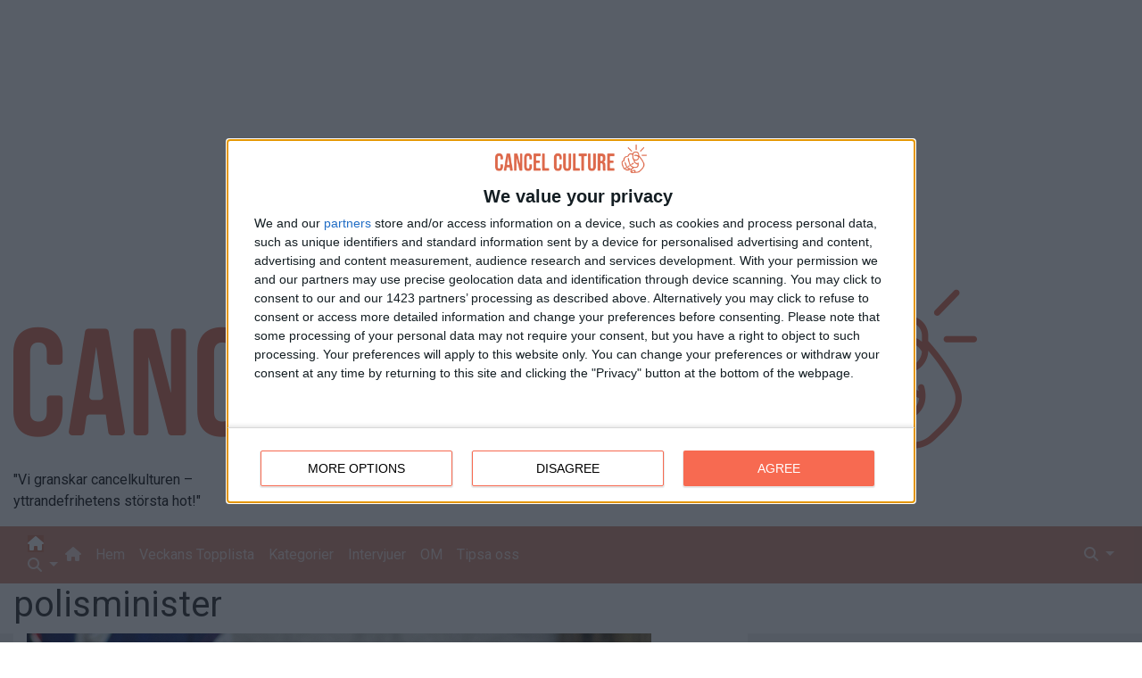

--- FILE ---
content_type: text/html; charset=UTF-8
request_url: https://www.cancelculture.se/tag/polisminister/
body_size: 28688
content:
<!DOCTYPE html>
<html lang="en-GB">
<head>
<meta charset="UTF-8">
<meta name="viewport" content="width=device-width, initial-scale=1">
<link rel="profile" href="https://gmpg.org/xfn/11">
<title>polisminister</title>
<style type="text/css">/*==================== Top Bar color ====================*/

:root {
  --pri-color: #cb6f51;
  --secondary-color: #cb6f51cc; 
 }

 .wrapper {
    background: #eee;
}
/*==================== Top Bar color ====================*/
.mg-head-detail ul li ul {
	background: var(--secondary-color);
}
.mg-head-detail ul li ul li:hover {
	background: var(--pri-color);
}
.mg-head-detail ul li ul li a.dropdown-item {
	background-color: unset;
	color: #fff !important;
}
.mg-trhead .mg-head-detail .info-left li a , .mg-trhead .mg-head-detail li a i, .mg-trhead .mg-head-detail .info-right li a {
	color: #fff;
}
.vid_btn i{
	color: var(--pri-color);
}
.mg-trhead .mg-head-detail li a i {
	color: var(--pri-color);
}
.mg-head-detail .info-left li span.time, .heacent span.time {
	background: #fff;
	color: var(--pri-color);
}
.mg-headwidget.light .info-left li span.time, .mg-standhead .info-left li span.time {
	background: var(--pri-color);
	color: #fff;
}
.mg-trhead .mg-head-detail .info-right li a i {
	color: var(--pri-color);
}
.mg-trhead.conte .mg-head-detail .mg-social li a, .mg-trhead.conte .mg-head-detail .mg-social li a i {
	color: #fff;
}
.mg-trhead.conte .mg-head-detail .mg-social li a:hover i, .mg-trhead.conte .mg-head-detail .mg-social li a i:hover {
	color: var(--pri-color);
}
.mg-headwidget .mg-head-detail {
	background: var(--secondary-color);
}
.mg-head-detail .info-left li, .mg-headwidget .mg-head-detail .info-left li a , .mg-headwidget .mg-head-detail li a i, .mg-headwidget .mg-head-detail .info-right li a {
	color: #fff;
}
.mg-headwidget .mg-head-detail .info-right li a:hover, .mg-headwidget .mg-head-detail .info-right li a:focus {
	color: var(--pri-color);
}
.mg-headwidget .mg-head-detail li a i {
	color: #fff;
}
.mg-headwidget .mg-head-detail .info-right li a i {
	color: #fff;
}

.mg-headwidget .trans {
	background: rgba(0, 0, 0, 0.0);
}
.mg-headwidget.trans .mg-head-detail {
	background: rgba(0, 0, 0, 0.0);
	border-color: rgba(255, 255, 255, 0.1);
}
.mg-headwidget.trans .mg-head-detail .info-left li a , .mg-headwidget.trans .mg-head-detail li a i, .mg-headwidget.trans .mg-head-detail .info-right li a {
	color: #fff;
}
.mg-headwidget.trans .navbar-wp {
    background: rgba(0, 0, 0, 0.7);
}
.mg-headwidget.center .navbar-wp {
    background: var(--pri-color);
}
/*==================== center Top Bar color ====================*/
.header-center .mg-head-detail {
	background: #fff;
	border-color: rgba(230, 230, 230, 0.7);
}
.header-center .mg-head-detail .info-left li a , .header-center .mg-head-detail li a i, .header-center .mg-head-detail .info-right li a {
	color: #222;
}
.header-center .mg-head-detail li a i {
	color: #222;
}
.header-center .mg-head-detail .info-right li a i {
	color: #222;
}

.site-title a, .site-description {color: #fff;}
.site-title-footer a, .site-description-footer {color: #fff;}
.site-title-footer a:hover, .site-title a:hover{
	color: var(--pri-color);
}
/*==================== standard Top Bar color ====================*/
.mg-standard .mg-head-detail {
	background: #222;
}
.mg-standard .mg-head-detail .info-left li a , .mg-standard .mg-head-detail li a i, .mg-standard .mg-head-detail .info-right li a {
	color: #fff;
}
.mg-standard .mg-head-detail li a i {
	color: #fff;
}
.mg-standard .mg-head-detail .info-right li a i {
	color: #fff;
}
.mg-standard .mg-head-detail .info-right li a:hover i {
	color: var(--pri-color);
}
/*==================== standhead Top Bar color ====================*/
.mg-standhead .mg-head-detail {
	background: #fff;
}
.mg-standhead .mg-head-detail .info-left li, .mg-standhead .mg-head-detail .info-left li a {
	color: var(--pri-color);
}
.mg-standhead .btn-theme.quote {
    background: #f4f7fc;
    border-color: #f4f7fc;;
    color: #000;
}
.mg-standhead .mg-search-box a {
	color: #fff;
}
.mg-standhead .mg-search-box a:hover, .mg-standhead .mg-search-box a:focus {
    color: rgba(255,255,255,0.6);
}
/*=== navbar Header colors ===*/
.mg-headwidget .navbar-wp {
	background: var(--secondary-color);
}
.mg-headwidget .navbar-header .navbar-brand {
	color: #222;
}
.header-widget .mg-header-box-icon i {
    color: var(--pri-color);
}
.header-widget .mg-header-box .mg-social li span.icon-soci a {
    color: #999;
}
.header-widget .mg-header-box .mg-social span.icon-soci:hover a, .header-widget .mg-header-box .mg-social span.icon-soci:focus a {
    color: var(--pri-color);
}
.mg-headwidget .navbar-wp .navbar-nav > li> a {
	color: rgba(255,255,255,0.71);
}
.mg-headwidget .navbar-wp .navbar-nav > li > a:hover, .mg-headwidget .navbar-wp .navbar-nav > li > a:focus, .mg-headwidget .navbar-wp .navbar-nav > .current_page_item > a, .mg-headwidget .navbar-wp .navbar-nav > .active > a:hover, .mg-headwidget .navbar-wp .navbar-nav > .active > a:focus {
	color: #fff;
	background: var(--pri-color);
}
.mg-headwidget span.navbar-toggler-icon {
    color: #fff;
    background-color: transparent;
    /* line-height: 28px; */
}
.navbar-toggler .close {
	color: #fff;
}
.mg-headwidget .mg-search-box a {
	color: rgba(255,255,255,0.71);
}
.mg-headwidget .mg-search-box a:hover, .mg-headwidget .mg-search-box a:focus {
	color: #fff;
}
.mg-headwidget.trans .mg-head-detail .mg-social i {
    color: #fff;
}
.mg-headwidget.trans .mg-header-box-info h4, .mg-headwidget.trans .mg-header-box-info p {
	color: #fff;
}
.mg-headwidget.light .mg-head-detail{
	background: #fff;
	border-color: #eee;
}
.mg-headwidget.light .info-left li {
	color: #848582;
}
.mg-headwidget.light .mg-nav-widget-area-back .inner {
	background: #fff;
}
/* .mg-headwidget.light .site-title a, .mg-headwidget.light .site-description {
	color: #000;
} */
.mg-headwidget.light .mg-search-box a {
	color: rgba(255,255,255,0.71);
}
.mg-headwidget.light .mg-search-box a:hover, .mg-headwidget.light .mg-search-box a:focus {
	color: #fff;
}
/*==================== Theme Menu ====================*/
/*=== navbar Header colors ===*/
.mg-standard .navbar-wp {
	background: #fff;
}
.mg-standard .navbar-header .navbar-brand {
	color: #222;
}
.mg-standard .navbar-wp .navbar-nav > li > a {
	color: #222;
}
.mg-standard .navbar-wp .navbar-nav > li > a:hover, .mg-standard .navbar-wp .navbar-nav > li > a:focus, .mg-standard .navbar-wp .navbar-nav > .active > a, .mg-standard .navbar-wp .navbar-nav > .active > a:hover, .mg-standard .navbar-wp .navbar-nav > .active > a:focus {
	color: var(--pri-color);
}
/*=== navbar Header colors ===*/
.mg-standhead .navbar-wp {
	background: var(--pri-color);
}
.mg-standhead .navbar-header .navbar-brand {
	color: #222;
}
/*=== navbar hover colors ===*/
.mg-standhead .navbar-wp .navbar-nav > li > a {
	color: #fff;
}
.mg-standhead .navbar-wp .navbar-nav > li > a:hover, .mg-standhead .navbar-wp .navbar-nav > li > a:focus, .mg-standhead .navbar-wp .navbar-nav > .active > a, .mg-standhead .navbar-wp .navbar-nav > .active > a:hover, .mg-standhead .navbar-wp .navbar-nav > .active > a:focus {
	color: rgba(255,255,255,0.6);
}
.mg-standhead .navbar-wp .navbar-nav > .open > a, .mg-standhead .navbar-wp .navbar-nav > .open > a:hover, .mg-standhead .navbar-wp .navbar-nav > .open > a:focus {
	color: rgba(255,255,255,0.6);
	border-color: rgba(255,255,255,0.6);
}
.mg-standhead .navbar-default .navbar-toggle .icon-bar {
	background: #fff;
}
/*=== navbar transparent colors ===*/ 
.mg-trhead .navbar-wp {
	background: transparent;
}
.mg-trhead .navbar-header .navbar-brand {
	color: #fff;
}
/*=== navbar hover colors ===*/
.mg-trhead .navbar-wp .navbar-nav > li > a {
	color: #fff;
}
.mg-trhead .navbar-wp .navbar-nav > li > a:hover, .mg-trhead .navbar-wp .navbar-nav > li > a:focus, .mg-trhead .navbar-wp .navbar-nav > .active > a, .mg-trhead .navbar-wp .navbar-nav > .active > a:hover, .mg-trhead .navbar-wp .navbar-nav > .active > a:focus {
	color: var(--pri-color);
}
.mg-trhead .navbar-wp .navbar-nav > .open > a, .mg-trhead .navbar-wp .navbar-nav > .open > a:hover, .mg-trhead .navbar-wp .navbar-nav > .open > a:focus {
	color: var(--pri-color);
	border-color: var(--pri-color);
}
.mg-trhead .navbar-default .navbar-toggle .icon-bar {
	background: #fff;
}
/*=== navbar transparent contenar colors ===*/ 
.mg-trhead.conte .navbar-wp {
	background: rgba(0, 0, 0, 0.40);
}
.mg-trhead.conte .navbar-wp .navbar-nav > li > a {
	color: #fff;
}
.mg-trhead.conte .is-sticky .navbar-wp, .mg-trhead.conte .mg-main-nav {
	background: rgba(0, 0, 0, 0.0);
}
.mg-trhead.conte > .is-sticky .mg-main-nav {
	background: rgba(0, 0, 0, 0.65);
}
/*=== navbar center colors ===*/ 
.header-center .navbar-wp {
	background: #fff;
	border-color: rgba(230, 230, 230, 0.7);
}
.header-center .navbar-brand {
	color: #222;
}
.header-center .navbar-brand span.site-description {
	color: #8f9294;
}
.header-center .navbar-nav > li > a {
	color: #222;
}
.header-center .navbar-wp .navbar-nav > li > a:hover, .header-center .navbar-wp .navbar-nav > li > a:focus, .header-center .navbar-wp .navbar-nav > .active > a, .header-center .navbar-wp .navbar-nav > .active > a:hover, .header-center .navbar-wp .navbar-nav > .active > a:focus {
	color: var(--pri-color);
}
.header-center .navbar-wp .navbar-nav > .open > a, .header-center .navbar-wp .navbar-nav > .open > a:hover, .header-center .navbar-wp .navbar-nav > .open > a:focus {
	color: var(--pri-color);
	border-color: var(--pri-color);
}

/**Category Color **/
a.newsup-categories.category-color-1{background: var(--pri-color);}
a.newsup-categories.category-color-2{background: #feb236;}
a.newsup-categories.category-color-3{background: #622569;}
a.newsup-categories.category-color-4{background: #82b74b;}
/*=== navbar dropdown colors ===*/ 
.navbar-wp .dropdown-menu {
	background: #1f2024;
}
.navbar-wp .dropdown-menu > li > a {
	background: #1f2024;
	color: #fff;
}
.navbar-wp .dropdown-menu > .active > a, .navbar-wp .dropdown-menu > .active > a:hover, .navbar-wp .dropdown-menu > .active > a:focus {
	background: var(--pri-color);
	color: #fff;
}
.navbar-wp .dropdown-menu > li > a:hover {
	background: var(--pri-color);
}
.navbar-wp .navbar-nav > .disabled > a, .navbar-wp .navbar-nav > .disabled > a:hover, .navbar-wp .navbar-nav > .disabled > a:focus {
	color: #ccc;
}
.mg-search-box .searchinner .btn {
	background: var(--pri-color);
	border-color: var(--pri-color);
	color: #fff;
}
.mg-search-box .searchinner .btn:hover, .mg-search-box .searchinner .btn:focus {
	background: var(--secondary-color);
	border-color: var(--secondary-color);
	color: #fff;
}
.mobilehomebtn {
    background: var(--pri-color);
    color: #fff;
}
.mobilehomebtn:hover, .mobilehomebtn:focus {
    background: #fff;
}
/*=== navbar drop down hover color ===*/
.navbar-base .navbar-nav > .open > a, .navbar-base .navbar-nav > .open > a:hover, .navbar-base .navbar-nav > .open > a:focus {
	color: #fff;
}
.navbar-base .navbar-nav > li > a.dropdown-form-toggle {
	color: #fff;
}
/*=== navbar toggle color ===*/ 
.navbar-default .navbar-toggle {
	color: #fff;
}
.navbar-wp .navbar-nav > li > a.dropdown-form-toggle {
	color: #fff;
}
.navbar-wp .navbar-toggle:hover, .navbar-wp .navbar-toggle:focus {
	background: rgba(0,0,0,0);
	color: #fff;
}
/*---------------------------------------
	Featured Slider Layout   
-----------------------------------------*/
.left-list-post .mg-sec-title .wtitle  {
    background-color: transparent;
    color: var(--pri-color);
    padding: 0;
}
.left-list-post .mg-sec-title .wtitle:before  {
    border-color: transparent; 
}
.right-list-post .mg-sec-title .wtitle  {
    background-color: transparent;
    color: var(--pri-color);
    padding: 0;
}
.right-list-post .mg-sec-title .wtitle:before  {
    border-color: transparent; 
}
/*==================== Body & Global ====================*/
body {
	color: #222;
}
.mg-heading h3, .mg-heading h3 a {
	color: #212121;
}
input:not([type]), input[type="email"], input[type="number"], input[type="password"], input[type="tel"], input[type="url"], input[type="text"], textarea {
	color: #9b9ea8;
	border-color: #eef3fb;
}
.form-control:hover, textarea:hover, input:not([type]):hover, input[type="email"]:hover, input[type="number"]:hover, input[type="password"]:hover, input[type="tel"]:hover, input[type="url"]:hover, input[type="text"]:hover, input:not([type]):focus, input[type="email"]:focus, input[type="number"]:focus, input[type="password"]:focus, input[type="tel"]:focus, input[type="url"]:focus, input[type="text"]:focus {
	border-color: var(--pri-color);
}
input[type="submit"], button {
	background: var(--pri-color);
	border-color: var(--pri-color);
	color: #fff;
}
input[type="submit"]:hover, button:hover,input[type="submit"]:focus, button:focus {
	background: #002954;
	border-color: #002954;
	color: #fff;
}
a {
	color: var(--pri-color);
}
a:hover, a:focus {
	color: #002954;
}
blockquote{
	background: #f5f5f5;
	border-color: var(--pri-color);
}
blockquote::before {
	color: var(--pri-color);
}
.mg-search-modal .mg-search .btn {
	background: var(--pri-color);
	color: #fff;
}
.mg-search-modal .mg-search .btn:hover {
	background: #002954;
}
/*-- Alerts Styles --*/
.alert-success, .text-success {
	background-color: #2ac56c;
	color: #fff;
}
.alert-info, .text-info {
	background-color: #4593e3;
	color: #fff;
}
.alert-danger, .text-danger {
	background-color: #f06060;
	color: #fff;
}
.alert-warning, .text-warning {
	background-color: #fcd04b;
	color: #fff;
}
.progress-bar-success {
	background-color: #2ac56c;
	color: #fff;
}
.progress-bar-info {
	background-color: #4593e3;
	color: #fff;
}
.progress-bar-danger {
	background-color: #f06060;
	color: #fff;
}
.progress-bar-warning {
	background-color: #fcd04b;
	color: #fff;
}
.subscription-success {
	color: #2ac56c;
}
.subscription-error {
	color: #f06060;
} 
.mg-error-404 h1 i {
	color: var(--pri-color);
}
.grey-bg {
	background: #f4f7fc;
}
.swiper .swiper-button-prev, 
.swiper .swiper-button-next,
.swiper-container .swiper-button-prev, 
.swiper-container .swiper-button-next { 
	background: #fff; 
	border-color: #fff;
	color: #222;
}
.swiper .swiper-button-prev:hover, 
.swiper .swiper-button-next:hover,
.swiper-container .swiper-button-prev:hover, 
.swiper-container .swiper-button-next:hover,
.owl-carousel .owl-controls .owl-buttons div:hover {
	background: var(--pri-color);
	border-color: var(--pri-color);
	color: #fff;
}
.owl-carousel .owl-controls .owl-buttons div:hover i {
	color: #fff;
}
.owl-carousel .owl-controls .owl-page span {
	border-color: #fff;
}
.owl-carousel .owl-controls .owl-page.active span {
	border-color: var(--pri-color);
}
.swiper .swiper-pagination-bullet-active {
    background: var(--pri-color);
}
.mg-social li a, .mg-social li span.icon-soci a {
	color: #fff !important;
}
.mg-widget-address li span.icon-addr i {
    color: var(--pri-color);
}
/*==================== Section & Module ====================*/
.mg-tpt-tag-area {
    background: #fff;
}
.mg-tpt-txnlst strong {
    color: #383b42;
}
.mg-tpt-txnlst ul li a {
    color: var(--pri-color);
    background: #f3eeee;
}
.mg-tpt-txnlst ul li a:hover, .mg-tpt-txnlst ul li a:focus {
    color: #fff;
    background: var(--pri-color);
}
.mg-latest-news .bn_title span{
  border-left-color: var(--pri-color);
  border-color: transparent transparent transparent var(--pri-color); 
}
.mg-latest-news .bn_title {
  background-color: var(--pri-color);
}
.mg-latest-news .mg-latest-news-slider a{
  color: #222;
}
.mg-latest-news .mg-latest-news-slider a::before {
    color: var(--pri-color);
}
.mg-latest-news .mg-latest-news-slider a span{
  color: var(--pri-color);
}
.trending-area .title {
    background: #fff;
}
.trending-area .nwtitle h4::before {
    background: var(--pri-color);
}
.trending-area .img-small-post:before {
    background: rgba(0,0,0,0.3);
    color: #fff;
}
.top-right-area .nav-tabs > li > a {
    border-color: #eee;
    color: #212121;
    background: #fff;
}
.top-right-area .nav-tabs .nav-link.active, .top-right-area .nav-tabs .nav-link.active:hover, .top-right-area .nav-tabs .nav-link.active:focus {
    color: #212121;
    background-color: #fff;
    border-color: #eee;
    border-bottom-color: var(--pri-color);
}
.title_small_post .title a {
	color: #212121;
}	
.title_small_post .title a:hover {
	color: var(--pri-color);
}	
.mg-featured-slider{
  background-color: #FFF;
}
.mg-blog-inner .title, .mg-blog-inner .title a {
  color: #fff;
}
.mg-blog-inner .mg-blog-date, .mg-blog-inner .mg-blog-meta i, .mg-blog-inner .mg-blog-meta a {
	color: #fff;
}
.mg-sec-title {
  border-color: var(--pri-color);
}
.mg-sec-title .wtitle{
    background-color: var(--pri-color);
    color: #fff;
}
.mg-sec-title  .wtitle::before {
    border-left-color: var(--pri-color);
    border-color: transparent transparent transparent var(--pri-color);
}
.mg-viewmr-btn{
  color: var(--pri-color);
}
.small-post { 
	background: #fff;
}
.small-post .title, .small-post .title a {
    color: #212121;
}
.small-post .title a:hover, .featured_cat_slider a:hover{
  color: var(--pri-color);
}
.mg-posts-sec-post{
  background: #fff;
}
.mg-sec-top-post .title a{
    color: #000;
}
.mg-post-box .title a { 
    color:#fff;
}
.mg-post-box .title a:hover { 
    color:var(--pri-color);
}
.gridslider .mg-blog-post .title a, .gridslider .small-list-post .mg-blog-post .title a{
	color: #212121;
}
.gridslider .mg-blog-post .title a:hover, .gridslider .small-list-post .mg-blog-post .title a:hover{
	color: var(--pri-color);
}
.mg-post-box .latest-meta { 
    color: #fff;
}
.mg-post-box .latest-meta .latest-date { 
    color:#f3f3f3;
}
.mg-post-box .latest-content { 
    color: #fff; 
}
.mg-post-bottom .mg-share-icons .mg-share span a{
	background-color: #CCD1D9;
  color: #fff;
}
.mg-post-bottom .mg-share-icons .mg-share span a:hover{
  background-color:var(--pri-color);
  color: #fff;
}
.mg-post-bottom .mg-share-icons .mg-share-toggle{
  background-color: #CCD1D9;
}
.mg-post-bottom .mg-share-icons .mg-share-toggle i{
  color: #fff;
}
.mg-post-bottom .mg-share-icons .mg-share-toggle:hover{
  background-color:var(--pri-color);
  color: #fff;
}
.mg-subscriber .overlay {
	background: #f3f3f3;
}
.mg-breadcrumb-section .overlay {
	background: #fff;
}
.mg-no-list-area {
    background: #fff;
}
.mg-no-list-area .mg-blog-post .mg-post-area .count {
    color: var(--pri-color);
    background: #fff;
}
.mg-no-list-area .mg-blog-post h3 a {
    color: #212121;
}
.mg-widget .mg-author .rounded-circle{
	border-color: var(--pri-color);
}
/*==================== post ====================*/
.mg-blog-post-box .mg-header h1 a {
	color: #000;
}
.mg-blog-post .bottom .title, .mg-blog-post .bottom .title a, .bs-blog-post.three .title a {
	color: #fff;
}
.mg-blog-post .bottom .title:hover, .mg-blog-post .bottom .title a:hover, .mg-sec-top-post .title a:hover, .mg-blog-inner .title a:hover, .bs-blog-post.three .title a:hover {
	color: var(--pri-color);
}
.mg-blog-post-box .small {
	color: #222;
}
.mg-blog-post-box .title, .mg-blog-post-box .title a {
	color: #212121;
}
.mg-blog-post-box .title:hover, .mg-blog-post-box .title a:hover, .mg-blog-post-box .title:focus, .mg-blog-post-box .title a:focus {
	color: var(--pri-color);
}
.mg-blog-category {
}
.mg-blog-category a{
    color: #fff;
    background: var(--pri-color);
}
.bs-blog-category a{
    color: #fff;
    background: var(--pri-color);
}
.bs-blog-category a:hover {
    color: #fff;
}
.bs-blog-post.three .mg-blog-meta a, .bs-blog-post.three .mg-blog-meta i{
	color: #fff;
}
.mg-blog-category a:hover {
    color: #fff;
}
.mg-blog-meta {
    color: #333;
}
.mg-blog-meta a {
	color: #333;
}
.mg-blog-meta a:hover {
	color: var(--pri-color);
}
.mg-blog-meta i {
	color: #333;
}
.mg-blog-date {
	color: #333;
}
.mg-blog-post.lg .mg-blog-meta i, .mg-blog-post.lg .mg-blog-meta a , .mg-blog-post.lg .mg-blog-meta span, .mg-blog-post.md .mg-blog-meta a {
	color: #fff;
}
.mg-blog-post.md .mg-blog-meta i {
	color: #fff;
}
/*---------------------------------------
	Post Pagination   
-----------------------------------------*/
.mg-post-pagination .btn-theme {
    background: #fff;
    color: var(--pri-color);
    border-color: var(--pri-color);
}
.mg-post-pagination .btn-theme:hover, .mg-post-pagination .btn-theme:focus {
    background: var(--pri-color);
    color: #fff;
    border-color: var(--pri-color);
	opacity: 1;
}
.mg-post-pagination .navigation a{
    background: #fff;
    color: var(--pri-color);
    border-color: var(--pri-color);
}
.mg-post-pagination .navigation.pagination a{
	border-color: #fff;
}
.mg-post-pagination .navigation a:hover{
    background: var(--pri-color);
    color: #fff;
    border-color: var(--pri-color);
}
.mg-post-pagination .navigation p{
	color: transparent;
}
.post-form {
    color: #fff;
    background: var(--pri-color);
}
.mg-comments h4 {
	color: #212121;
}
.comments-area .comment-meta .comment-author img {
	border-color: var(--pri-color);
}
.comment-body .reply a {
    color: #fff;
    background: var(--pri-color);
}
.comment-body .reply a:hover, .comment-body .reply a:focus {
    color: #fff;
    background: var(--secondary-color);
}
.comment-metadata .edit-link:before {
    color: var(--pri-color);
}
.mg-blog-author {
	background: #e8e8e8;
}
.mg-info-author-block {
	background: #fff;
	border-color: #eaeaea;
	color: #222;
}
.mg-info-author-block a {
	color: #212121;
}
.mg-info-author-block h4 {
	color: #333;
}
.mg-info-author-block h4 span {
	color: #999999;
}
.mg-info-author-block .mg-info-author-social li a {
	color: #fff;
}
.comment_section .comment-reply-link {
	background: #f0f0f0;
	color: #666;
	border-color: #f0f0f0;
}
.mg-comments a {
	color: #777;
}
.mg-comments h4 span {
	color: #999999;
}
.mg-comments .comment .media-body > p:last-child {
	border-color: #f0f0f0;
}
.mg-comments li .media-body > .small {
	color: #999;
}
.mg-comments li .media-body > p {
	border-color: #f0f0f0;
	color: #999;
}
.mg-comments .comment-list li {
	background: #fff;
	border-color: #eee;
}
/*==================== Sidebar ====================*/
.mg-sidebar .mg-widget {
	background: #fff;
	border-color: #eee;
}
.mg-wid-title {
	border-color: var(--pri-color);
}
.mg-sidebar .mg-widget .wtitle {
	background: var(--pri-color);
	color: #fff;
}
.mg-sidebar .mg-widget .wtitle::before {
	border-left-color: var(--pri-color);
    border-color: transparent transparent transparent var(--pri-color);
}
.mg-sidebar .mg-widget ul li {
	border-color: #eee;
}
.mg-sidebar .mg-widget ul li a {
	color: #222;
}
.mg-sidebar .mg-widget ul li a:hover, .mg-sidebar .mg-widget ul li a:focus {
	color: var(--pri-color);
}
.mg-sidebar .mg-widget ul li .mg-blog-category a, .mg-sidebar .mg-widget ul li .mg-blog-category a:hover {
    color: #fff;
}
.mg-sidebar .mg-widget .mg-blog-post h3 a {
	color: #212121;
}
.mg-sidebar .mg-widget .mg-blog-post h3 a:hover {
	color: var(--pri-color);
}
.mg-sidebar .mg-widget.widget_search .btn {
	color: #fff;
	background: var(--pri-color);
}
.mg-sidebar .mg-widget.widget_search .btn:hover, .mg-sidebar .mg-widget.widget_search .btn:focus {
	background: #002954;
}
.mg-sidebar .mg-mailchimp-widget .btn {
	color: #fff;
	background: var(--pri-color);
}
.mg-sidebar .mg-mailchimp-widget .btn:hover, .mg-sidebar .mg-mailchimp-widget .btn:focus {
	background: #002954;
}
.mg-sidebar .mg-widget .mg-widget-tags a, .mg-sidebar .mg-widget .tagcloud a, .wp-block-tag-cloud a, .mg-widget .wp-block-tag-cloud a {
	background: #f3eeee;
	color: var(--pri-color);
	border-color: #f3eeee;
}
.mg-sidebar .mg-widget .mg-widget-tags a:hover, .mg-sidebar .mg-widget .tagcloud a:hover, .mg-sidebar .mg-widget .mg-widget-tags a:focus, .mg-sidebar .mg-widget .tagcloud a:focus, .wp-block-tag-cloud a:hover, .wp-block-tag-cloud a:focus,
 .wp-block-tag-cloud a:hover, .wp-block-tag-cloud a:focus,
.mg-widget .wp-block-tag-cloud a:hover {
	color: #fff;
	background: var(--pri-color);
	border-color: var(--pri-color);
}
.mg-sidebar .mg-widget .mg-social li span.icon-soci {
	color: var(--pri-color);
	border-color: var(--pri-color);
}
.mg-sidebar .mg-widget .mg-social li span.icon-soci:hover {
	color: #fff;
	background: var(--pri-color);
	border-color: var(--pri-color);
}
.mg-sidebar .mg-widget .mg-social li span.icon-soci:hover i {
	color: #fff;
}
.mg-sidebar .mg-widget .mg-twitter-feed li::before {
	color: var(--pri-color);
}
.mg-sidebar .mg-left-menu-widget ul li:hover, .mg-sidebar .mg-left-menu-widget ul li.active {
	background: #002954;
	color: #fff;
}
.mg-sidebar .mg-left-menu-widget ul li:hover a, .mg-sidebar .mg-left-menu-widget ul li.active a {
	color: #fff;
}
.mg-sidebar .mg-left-menu-widget ul li a {
	color: #212121;
}
.wp-block-search .wp-block-search__button {
    background: var(--pri-color);
    border-color: var(--pri-color);
    color: #fff;
}
.wp-block-search .wp-block-search__label, .mg-widget .wp-block-group .wtitle, .mg-widget .wp-block-group h2  {
    background: var(--pri-color);
    color: #fff;
    border-color: var(--pri-color);
}
.wp-block-search .wp-block-search__label::before, .mg-widget .wp-block-group .wtitle:before, .mg-widget .wp-block-group h2::before {
    border-left-color: var(--pri-color);
    border-color: transparent transparent transparent var(--pri-color);
}
label.wp-block-search__label:after, .mg-widget .wp-block-group .wtitle::after, .mg-widget .wp-block-group h2::after  {
	background-color: var(--pri-color);
}
.wp-block-search .wp-block-search__input:hover, .wp-block-search .wp-block-search__input:focus{
	border-color:var(--pri-color);
}
/*==================== general ====================*/
h1, .h1, h2, .h2, h3, .h3, h4, .h4, h5, .h5, h6, .h6 {
	color: #212121;
}
.btn-theme, .more_btn, .more-link {
	background: var(--pri-color);
	color: #fff;
	border-color: var(--pri-color);
}
.btn-theme:hover, .btn-theme:focus, .more_btn:hover, .more_btn:focus, .more-link:hover, .more-link:focus {
	color: #fff;
	opacity: 0.8;
}
.btn-theme-two {
	color: #fff;
	border-color: #fff;
	background: rgba(0,0,0,0);
}
.btn-theme-two:hover, .btn-theme-two:focus {
	background: var(--pri-color);
	color: #fff;
	border-color: var(--pri-color);
}
.btn-theme-three {
	color: #3b3e79;
	border-color: #e9f3ed;
	background: rgba(0,0,0,0);
}
.btn-theme-three:hover, .btn-theme-three:focus {
	background: var(--pri-color);
	color: #fff;
	border-color: var(--pri-color);
}
.btn-blog:hover, .btn-blog:focus {
	background: var(--pri-color);
	color: #fff;
	border-color: var(--pri-color);
}
/*==================== pagination color ====================*/
.navigation.pagination .nav-links .page-numbers, .navigation.pagination .nav-links a {
	background: #fff;
	color: #999;
}
.navigation.pagination .nav-links .page-numbers:hover, .navigation.pagination .nav-links .page-numbers:focus, .navigation.pagination .nav-links .page-numbers.current, .navigation.pagination .nav-links .page-numbers.current:hover,  .navigation.pagination .nav-links .page-numbers.current:focus {
	border-color: var(--pri-color);
	background: var(--pri-color);
	color: #fff;
}
.pagination > .active > a, .pagination > .active > span, .pagination > .active > a:hover, .pagination > .active > span:hover, .pagination > .active > a:focus, .pagination > .active > span:focus {
    border-color: var(--pri-color);
	background: var(--pri-color);
	color: #fff;
}
.nav-next a, .nav-previous a {
	color: #000;
}
.nav-next a:hover, .nav-next a:focus, .nav-previous a:hover, .nav-previous a:focus {
	color: var(--pri-color);
}
/*==================== typo ====================*/
.mg-breadcrumb-title h1 {
	color: #222;
}
.mg-page-breadcrumb > li a {
	color: #222;
}
.mg-page-breadcrumb > li a:hover, .mg-page-breadcrumb > li a:focus {
	color: var(--pri-color);
}
.mg-page-breadcrumb > li + li:before {
	color: #222;
}
/*==================== blog ====================*/
.mg-comments .mg-reply:hover, .mg-comments .mg-reply:focus {
	color: #fff;
	background: var(--pri-color);
	border-color: var(--pri-color);
}
.mg-heading-bor-bt h5 {
	color: #212121;
}
/*==================== footer background ====================*/
footer .overlay {
	background: #121026;
}
footer .mg-footer-top-area h6 {
	color: #fff;
}
footer .mg-widget h6, footer .mg_contact_widget .mg-widget h6 {
	color: #fff;
}
footer .mg-widget ul li {
	color: #fff;
	border-color: #242425;
}
footer .mg-widget ul li a {
	color: #fff;
}
footer .mg-widget ul li a:hover, footer .mg-widget ul li a:focus {
	color: var(--pri-color);
}
footer .mg-widget .mg-widget-address li {
	color: #fff;
}
footer .mg-widget .mg-opening-hours li {
	color: #fff;
}
footer .mg-blog-post h3, footer .mg-blog-post h3 a {
	color: #fff;
}
footer .mg-blog-post h3 a:hover{
	color: var(--pri-color);
}
footer .mg-widget .mg-widget-address li span.icon-addr i {
	color: #fff;
}
footer .mg-blog-post span {
	color: #fff;
}
footer .mg-widget .mg-twitter-feed li a {
	color: #aaaed1;
}
footer .mg-widget .calendar_wrap table thead th,footer .mg-widget .calendar_wrap table tbody td,footer .mg-widget .calendar_wrap table caption {
	border-color: #777;
	color: #fff;
}
footer .mg-social li span.icon-soci a {
    color: #fff;
}
footer .mg-blog-meta i, footer .mg-blog-meta a, footer .mg-blog-meta span  {
	color: #fff;
}
.facebook{
	background: #3b5998;
} 
.twitter{
	background: #1da1f2;
} 
.x-twitter{
	background: #333;
}
.linkedin{
	background: #0e76a8;
}
.instagram{
	background: radial-gradient(circle farthest-corner at 32% 106%,#ffe17d 0,#ffcd69 10%,#fa9137 28%,#eb4141 42%,transparent 82%),linear-gradient(135deg,#234bd7 12%,#c33cbe 58%);
}
.youtube{
	background: #cd201f;
}
.pinterest {
	background: #bd081c;
}
.telegram {
    background: #0088cc;
}
.vimeo {
	background: #44bbff;
}
.dribbble {
	background: #ea4c89;
}
.skype {
	background: #0078ca;
}
.print-r {
    background: #000;
}
footer .mg-footer-copyright {
	background: #090818;
}
footer .mg-footer-copyright p, footer .mg-footer-copyright a {
	color: #aaaed1;
}
footer .mg-footer-copyright a:hover, footer .mg-footer-copyright a:focus {
	color: #fff;
}
footer .mg-widget p {
	color: #fff;
}
footer .mg-widget.widget_search .btn {
	color: #fff;
	background: var(--pri-color);
	border-color: var(--pri-color);
}
footer .mg-widget.widget_search .btn:hover, footer .mg-widget.widget_search .btn:focus {
	background: #002954;
	border-color: #002954;
}
footer .mg-widget .mg-widget-tags a, footer .mg-widget .tagcloud a {
	background: #fff;
    color: var(--pri-color);
    border-color: #fff;
}
footer .mg-widget .mg-widget-tags a:hover, footer .mg-widget .tagcloud a:hover, footer .mg-widget .mg-widget-tags a:focus, footer .mg-widget .tagcloud a:focus {
	color: #fff;
	background: var(--pri-color);
	border-color: var(--pri-color);
}
footer a:hover, footer a:focus {
    color: #fff;
}
.ta_upscr {
	background: var(--pri-color);
	border-color: var(--pri-color);
	color: #fff !important;
}
.ta_upscr:hover, .ta_upscr:focus {
	color: #fff;
}
/*form-control*/
.form-group label {
    color: #515151;
}
.form-control {
	border-color: #eef3fb;
}
.form-control:focus {
	border-color: var(--pri-color);
}
.form-group label::before {
    background-color: #dddddd;
}
.form-group label::after {
	background-color: var(--pri-color);
}


/*Responsive*/ 
@media (max-width: 992px) {
.mg-trhead {
	background: rgba(0,12,28,0.8);
}
}
@media screen and (min-width: 240px) and (max-width: 767px) {
.mg-trhead.conte .navbar-wp .navbar-nav > li > a {
    color: #fff;
    background: #000;
}
}
.woocommerce-page .products h3 {
	color: #333;
}
.woocommerce div.product .woocommerce-tabs .panel h2 {
	color: #333;
}
.related.products h2 {
	color: #333;
}
.woocommerce nav.woocommerce-pagination ul li a {
	color: #333;
}
.woocommerce nav .woocommerce-pagination ul li span {
	color: #333;
}
.woocommerce nav.woocommerce-pagination ul li a {
	border-color: #ddd;
}
.woocommerce nav .woocommerce-pagination ul li span {
	border-color: #ddd;
}

/*----woocommerce----*/ 
.woocommerce-cart table.cart td.actions .coupon .input-text {
	border-color: #ebebeb;
}
/*-theme-background-*/ 
.woocommerce nav.woocommerce-pagination ul li a:focus, .woocommerce nav.woocommerce-pagination ul li a:hover, .woocommerce nav.woocommerce-pagination ul li span.current, .woocommerce #respond input#submit, .woocommerce a.button.alt, .woocommerce button.button.alt, .woocommerce input.button.alt, .woocommerce .cart .button, .woocommerce .cart input.button, .woocommerce a.button, .woocommerce button.button, .woocommerce-page .products a.button, .woocommerce #respond input#submit, .woocommerce a.button, .woocommerce button.button, .woocommerce input.button, .woocommerce #respond input#submit.alt.disabled, .woocommerce #respond input#submit.alt.disabled:hover, .woocommerce #respond input#submit.alt:disabled, .woocommerce #respond input#submit.alt:disabled:hover, .woocommerce #respond input#submit.alt[disabled]:disabled, .woocommerce #respond input#submit.alt[disabled]:disabled:hover, .woocommerce a.button.alt.disabled, .woocommerce a.button.alt.disabled:hover, .woocommerce a.button.alt:disabled, .woocommerce a.button.alt:disabled:hover, .woocommerce a.button.alt[disabled]:disabled, .woocommerce a.button.alt[disabled]:disabled:hover, .woocommerce button.button.alt.disabled, .woocommerce button.button.alt.disabled:hover, .woocommerce button.button.alt:disabled, .woocommerce button.button.alt:disabled:hover, .woocommerce button.button.alt[disabled]:disabled, .woocommerce button.button.alt[disabled]:disabled:hover, .woocommerce input.button.alt.disabled, .woocommerce input.button.alt.disabled:hover, .woocommerce input.button.alt:disabled, .woocommerce input.button.alt:disabled:hover, .woocommerce input.button.alt[disabled]:disabled, .woocommerce input.button.alt[disabled]:disabled:hover {
	background: var(--pri-color);
}
.woocommerce nav.woocommerce-pagination ul li a, .woocommerce nav.woocommerce-pagination ul li span {
	background: #ebe9eb;
	color: #999;
}
/*-theme-color-*/ 
.woocommerce a, .woocommerce #respond input#submit, .woocommerce a.button.alt, .woocommerce button.button.alt, .woocommerce input.button.alt, .woocommerce-page .products .added_to_cart, .woocommerce div.product .woocommerce-tabs ul.tabs li.active, .woocommerce div.product .woocommerce-tabs ul.tabs li.active {
	color: var(--pri-color);
}
/*-theme-border-color-*/ 
.woocommerce-cart table.cart td.actions .coupon .input-text:hover, .woocommerce-cart table.cart td.actions .coupon .input-text:focus, .woocommerce div.product .woocommerce-tabs ul.tabs li.active, .woocommerce nav .woocommerce-pagination ul li a:focus, .woocommerce nav .woocommerce-pagination ul li a:hover, .woocommerce nav.woocommerce-pagination ul li span.current, .woocommerce nav.woocommerce-pagination ul li a:focus, .woocommerce nav.woocommerce-pagination ul li a:hover, .woocommerce nav.woocommerce-pagination ul li span.current {
	border-color: var(--pri-color);
}

/*-theme-secondary-background-*/ 
.woocommerce #review_form #respond .form-submit input:hover, .woocommerce-page .products a.button:hover, .woocommerce .cart .button:hover, .woocommerce .cart input.button:hover, .woocommerce #respond input#submit.alt:hover, .woocommerce a.button.alt:hover, .woocommerce button.button.alt:hover, .woocommerce input.button.alt:hover, .woocommerce #respond input#submit:hover, .woocommerce #respond input#submit:focus, .woocommerce a.button:hover, .woocommerce a.button:focus, .woocommerce button.button:hover, .woocommerce button.button:focus, .woocommerce input.button:hover, .woocommerce input.button:focus {
	background: #002954;
}
/*-theme-secondary-color-*/ 
.woocommerce div.product .woocommerce-tabs ul.tabs li a {
	color: #161c28;
}
/*-theme-color-white-*/ 
.woocommerce-page .woocommerce .woocommerce-info a, .woocommerce-page .woocommerce .woocommerce-info:before, .woocommerce-page .woocommerce-message, .woocommerce-page .woocommerce-message a, .woocommerce-page .woocommerce-message a:hover, .woocommerce-page .woocommerce-message a:focus, .woocommerce .woocommerce-message::before, .woocommerce-page .woocommerce-error, .woocommerce-page .woocommerce-error a, .woocommerce-page .woocommerce .woocommerce-error:before, .woocommerce-page .woocommerce-info, .woocommerce-page .woocommerce-info a, .woocommerce-page .woocommerce-info:before, .woocommerce-page .woocommerce .woocommerce-info, .woocommerce-cart .wc-proceed-to-checkout a .checkout-button, .woocommerce .cart .button, .woocommerce .cart input.button, .woocommerce a.button, .woocommerce button.button, .woocommerce #respond input#submit, .woocommerce a.button.alt, .woocommerce button.button.alt, .woocommerce input.button.alt, .woocommerce nav .woocommerce-pagination ul li a:focus, .woocommerce nav.woocommerce-pagination ul li a:hover, .woocommerce nav.woocommerce-pagination ul li span.current, .woocommerce #respond input#submit, .woocommerce a.button, .woocommerce button.button, .woocommerce input.button, .woocommerce-page .products a.button, .woocommerce #respond input#submit:hover, .woocommerce #respond input#submit:focus, .woocommerce a.button:hover, .woocommerce a.button:focus, .woocommerce button.button:hover, .woocommerce button.button:focus, .woocommerce input.button:hover, .woocommerce input.button:focus {
	color: #fff;
}

.woocommerce .products span.onsale, .woocommerce span.onsale {
	background: var(--pri-color);
}

.woocommerce-page .products a .price, .woocommerce ul.products li.product .price, .woocommerce div.product p.price, .woocommerce div.product span.price {
	color: #000;
}
.woocommerce-page .products a .price ins {
	color: #e96656;
}
.woocommerce-page .products .star-rating, .woocommerce-page .star-rating span, .woocommerce-page .stars span a {
	color: #ffc107;
}

/*woocommerce-messages*/
.woocommerce-page .woocommerce-message {
	background: #2ac56c;
}
.woocommerce-page .woocommerce-message a {
	background-color: var(--pri-color);
}
.woocommerce-page .woocommerce-message a:hover, .woocommerce-page .woocommerce-message a:focus {
	background-color: #388e3c;
}
.woocommerce-page .woocommerce-error {
	background: #ff5252;
}
.woocommerce-page .woocommerce-error a {
	background-color: #F47565;
}
.woocommerce-page .woocommerce-info {
	background: #4593e3;
}
.woocommerce-page .woocommerce-info a {
	background-color: #5fb8dd;
}
.woocommerce-page .woocommerce .woocommerce-info {
	background: rgb(58, 176, 226);
}

/*woocommerce-Price-Slider*/ 
.woocommerce .widget_price_filter .ui-slider .ui-slider-range {
	background: var(--pri-color);
}
.woocommerce .widget_price_filter .ui-slider .ui-slider-handle {
	background: var(--pri-color);
}
.woocommerce-page .woocommerce-ordering select {
	color: #A0A0A0;
}
/*woocommerce-price-filter*/
.woocommerce .widget_price_filter .price_slider_wrapper .ui-widget-content {
	background: #1a2128;
}
/*woocommerce-form*/
.woocommerce form .form-row input.input-text, .woocommerce form .form-row textarea {
	border-color: #ccc;
	color: #999;
}
.woocommerce form .form-row label { 
	color: #222;
}

.single-nav-links a, .single-nav-links span {
	background: #fff;
	color: #999;
}
.single-nav-links a.current, .single-nav-links span.current, .single-nav-links a:hover, .single-nav-links span:hover{
	background: var(--pri-color);
	color: #fff;
}
/* elementor-widgets */
.page-numbers > li > a, .page-numbers > li > span {
	background: #fff;
	color: var(--pri-color);
}
.page-numbers > li > a:hover, .page-numbers > li > span:hover {
	background: #e9ecef; 
}
.page-numbers > li > a.current, .page-numbers > li > span.current {
	background: #0054ff;
	color: #fff;
}
.page-numbers > li > a.current:hover, .page-numbers > li > span.current:hover {
	background: var(--pri-color); 
}
.author-widget .rounded-circle {
    border-color: var(--pri-color);
}
.author-widget .icon-soci{
	background: #0054ff;
	color: #fff;
}
.author-widget .icon-soci:hover {
	background: var(--pri-color); 
}

/* post-share-icons */
.post-share-icons i { 
	color:#fff;
}
.email {
    background: #222;
} 
.telegram{
	background: #0088cc;
}
.mg-social .more-link {
	background-color: var(--pri-color); 
	color:#fff;
}
.mg-social .more-link:hover {
	color:#fff;
}
footer .wp-block-latest-comments__comment-meta a{
	color:#fff;
}
</style>
<meta name='robots' content='max-image-preview:large' />
<link rel='dns-prefetch' href='//fonts.googleapis.com' />
<link rel="alternate" type="application/rss+xml" title=" &raquo; Feed" href="https://www.cancelculture.se/feed/" />
<link rel="alternate" type="application/rss+xml" title=" &raquo; Comments Feed" href="https://www.cancelculture.se/comments/feed/" />
<link rel="alternate" type="application/rss+xml" title=" &raquo; polisminister Tag Feed" href="https://www.cancelculture.se/tag/polisminister/feed/" />
<style id='wp-img-auto-sizes-contain-inline-css' type='text/css'>
img:is([sizes=auto i],[sizes^="auto," i]){contain-intrinsic-size:3000px 1500px}
/*# sourceURL=wp-img-auto-sizes-contain-inline-css */
</style>
<link rel='stylesheet' id='litespeed-cache-dummy-css' href='https://usercontent.one/wp/www.cancelculture.se/wp-content/plugins/litespeed-cache/assets/css/litespeed-dummy.css?ver=6.9&media=1717524810' type='text/css' media='all' />
<style id='wp-emoji-styles-inline-css' type='text/css'>

	img.wp-smiley, img.emoji {
		display: inline !important;
		border: none !important;
		box-shadow: none !important;
		height: 1em !important;
		width: 1em !important;
		margin: 0 0.07em !important;
		vertical-align: -0.1em !important;
		background: none !important;
		padding: 0 !important;
	}
/*# sourceURL=wp-emoji-styles-inline-css */
</style>
<link rel='stylesheet' id='wp-block-library-css' href='https://www.cancelculture.se/wp-includes/css/dist/block-library/style.min.css?ver=6.9' type='text/css' media='all' />
<style id='global-styles-inline-css' type='text/css'>
:root{--wp--preset--aspect-ratio--square: 1;--wp--preset--aspect-ratio--4-3: 4/3;--wp--preset--aspect-ratio--3-4: 3/4;--wp--preset--aspect-ratio--3-2: 3/2;--wp--preset--aspect-ratio--2-3: 2/3;--wp--preset--aspect-ratio--16-9: 16/9;--wp--preset--aspect-ratio--9-16: 9/16;--wp--preset--color--black: #000000;--wp--preset--color--cyan-bluish-gray: #abb8c3;--wp--preset--color--white: #ffffff;--wp--preset--color--pale-pink: #f78da7;--wp--preset--color--vivid-red: #cf2e2e;--wp--preset--color--luminous-vivid-orange: #ff6900;--wp--preset--color--luminous-vivid-amber: #fcb900;--wp--preset--color--light-green-cyan: #7bdcb5;--wp--preset--color--vivid-green-cyan: #00d084;--wp--preset--color--pale-cyan-blue: #8ed1fc;--wp--preset--color--vivid-cyan-blue: #0693e3;--wp--preset--color--vivid-purple: #9b51e0;--wp--preset--gradient--vivid-cyan-blue-to-vivid-purple: linear-gradient(135deg,rgb(6,147,227) 0%,rgb(155,81,224) 100%);--wp--preset--gradient--light-green-cyan-to-vivid-green-cyan: linear-gradient(135deg,rgb(122,220,180) 0%,rgb(0,208,130) 100%);--wp--preset--gradient--luminous-vivid-amber-to-luminous-vivid-orange: linear-gradient(135deg,rgb(252,185,0) 0%,rgb(255,105,0) 100%);--wp--preset--gradient--luminous-vivid-orange-to-vivid-red: linear-gradient(135deg,rgb(255,105,0) 0%,rgb(207,46,46) 100%);--wp--preset--gradient--very-light-gray-to-cyan-bluish-gray: linear-gradient(135deg,rgb(238,238,238) 0%,rgb(169,184,195) 100%);--wp--preset--gradient--cool-to-warm-spectrum: linear-gradient(135deg,rgb(74,234,220) 0%,rgb(151,120,209) 20%,rgb(207,42,186) 40%,rgb(238,44,130) 60%,rgb(251,105,98) 80%,rgb(254,248,76) 100%);--wp--preset--gradient--blush-light-purple: linear-gradient(135deg,rgb(255,206,236) 0%,rgb(152,150,240) 100%);--wp--preset--gradient--blush-bordeaux: linear-gradient(135deg,rgb(254,205,165) 0%,rgb(254,45,45) 50%,rgb(107,0,62) 100%);--wp--preset--gradient--luminous-dusk: linear-gradient(135deg,rgb(255,203,112) 0%,rgb(199,81,192) 50%,rgb(65,88,208) 100%);--wp--preset--gradient--pale-ocean: linear-gradient(135deg,rgb(255,245,203) 0%,rgb(182,227,212) 50%,rgb(51,167,181) 100%);--wp--preset--gradient--electric-grass: linear-gradient(135deg,rgb(202,248,128) 0%,rgb(113,206,126) 100%);--wp--preset--gradient--midnight: linear-gradient(135deg,rgb(2,3,129) 0%,rgb(40,116,252) 100%);--wp--preset--font-size--small: 13px;--wp--preset--font-size--medium: 20px;--wp--preset--font-size--large: 36px;--wp--preset--font-size--x-large: 42px;--wp--preset--spacing--20: 0.44rem;--wp--preset--spacing--30: 0.67rem;--wp--preset--spacing--40: 1rem;--wp--preset--spacing--50: 1.5rem;--wp--preset--spacing--60: 2.25rem;--wp--preset--spacing--70: 3.38rem;--wp--preset--spacing--80: 5.06rem;--wp--preset--shadow--natural: 6px 6px 9px rgba(0, 0, 0, 0.2);--wp--preset--shadow--deep: 12px 12px 50px rgba(0, 0, 0, 0.4);--wp--preset--shadow--sharp: 6px 6px 0px rgba(0, 0, 0, 0.2);--wp--preset--shadow--outlined: 6px 6px 0px -3px rgb(255, 255, 255), 6px 6px rgb(0, 0, 0);--wp--preset--shadow--crisp: 6px 6px 0px rgb(0, 0, 0);}:where(.is-layout-flex){gap: 0.5em;}:where(.is-layout-grid){gap: 0.5em;}body .is-layout-flex{display: flex;}.is-layout-flex{flex-wrap: wrap;align-items: center;}.is-layout-flex > :is(*, div){margin: 0;}body .is-layout-grid{display: grid;}.is-layout-grid > :is(*, div){margin: 0;}:where(.wp-block-columns.is-layout-flex){gap: 2em;}:where(.wp-block-columns.is-layout-grid){gap: 2em;}:where(.wp-block-post-template.is-layout-flex){gap: 1.25em;}:where(.wp-block-post-template.is-layout-grid){gap: 1.25em;}.has-black-color{color: var(--wp--preset--color--black) !important;}.has-cyan-bluish-gray-color{color: var(--wp--preset--color--cyan-bluish-gray) !important;}.has-white-color{color: var(--wp--preset--color--white) !important;}.has-pale-pink-color{color: var(--wp--preset--color--pale-pink) !important;}.has-vivid-red-color{color: var(--wp--preset--color--vivid-red) !important;}.has-luminous-vivid-orange-color{color: var(--wp--preset--color--luminous-vivid-orange) !important;}.has-luminous-vivid-amber-color{color: var(--wp--preset--color--luminous-vivid-amber) !important;}.has-light-green-cyan-color{color: var(--wp--preset--color--light-green-cyan) !important;}.has-vivid-green-cyan-color{color: var(--wp--preset--color--vivid-green-cyan) !important;}.has-pale-cyan-blue-color{color: var(--wp--preset--color--pale-cyan-blue) !important;}.has-vivid-cyan-blue-color{color: var(--wp--preset--color--vivid-cyan-blue) !important;}.has-vivid-purple-color{color: var(--wp--preset--color--vivid-purple) !important;}.has-black-background-color{background-color: var(--wp--preset--color--black) !important;}.has-cyan-bluish-gray-background-color{background-color: var(--wp--preset--color--cyan-bluish-gray) !important;}.has-white-background-color{background-color: var(--wp--preset--color--white) !important;}.has-pale-pink-background-color{background-color: var(--wp--preset--color--pale-pink) !important;}.has-vivid-red-background-color{background-color: var(--wp--preset--color--vivid-red) !important;}.has-luminous-vivid-orange-background-color{background-color: var(--wp--preset--color--luminous-vivid-orange) !important;}.has-luminous-vivid-amber-background-color{background-color: var(--wp--preset--color--luminous-vivid-amber) !important;}.has-light-green-cyan-background-color{background-color: var(--wp--preset--color--light-green-cyan) !important;}.has-vivid-green-cyan-background-color{background-color: var(--wp--preset--color--vivid-green-cyan) !important;}.has-pale-cyan-blue-background-color{background-color: var(--wp--preset--color--pale-cyan-blue) !important;}.has-vivid-cyan-blue-background-color{background-color: var(--wp--preset--color--vivid-cyan-blue) !important;}.has-vivid-purple-background-color{background-color: var(--wp--preset--color--vivid-purple) !important;}.has-black-border-color{border-color: var(--wp--preset--color--black) !important;}.has-cyan-bluish-gray-border-color{border-color: var(--wp--preset--color--cyan-bluish-gray) !important;}.has-white-border-color{border-color: var(--wp--preset--color--white) !important;}.has-pale-pink-border-color{border-color: var(--wp--preset--color--pale-pink) !important;}.has-vivid-red-border-color{border-color: var(--wp--preset--color--vivid-red) !important;}.has-luminous-vivid-orange-border-color{border-color: var(--wp--preset--color--luminous-vivid-orange) !important;}.has-luminous-vivid-amber-border-color{border-color: var(--wp--preset--color--luminous-vivid-amber) !important;}.has-light-green-cyan-border-color{border-color: var(--wp--preset--color--light-green-cyan) !important;}.has-vivid-green-cyan-border-color{border-color: var(--wp--preset--color--vivid-green-cyan) !important;}.has-pale-cyan-blue-border-color{border-color: var(--wp--preset--color--pale-cyan-blue) !important;}.has-vivid-cyan-blue-border-color{border-color: var(--wp--preset--color--vivid-cyan-blue) !important;}.has-vivid-purple-border-color{border-color: var(--wp--preset--color--vivid-purple) !important;}.has-vivid-cyan-blue-to-vivid-purple-gradient-background{background: var(--wp--preset--gradient--vivid-cyan-blue-to-vivid-purple) !important;}.has-light-green-cyan-to-vivid-green-cyan-gradient-background{background: var(--wp--preset--gradient--light-green-cyan-to-vivid-green-cyan) !important;}.has-luminous-vivid-amber-to-luminous-vivid-orange-gradient-background{background: var(--wp--preset--gradient--luminous-vivid-amber-to-luminous-vivid-orange) !important;}.has-luminous-vivid-orange-to-vivid-red-gradient-background{background: var(--wp--preset--gradient--luminous-vivid-orange-to-vivid-red) !important;}.has-very-light-gray-to-cyan-bluish-gray-gradient-background{background: var(--wp--preset--gradient--very-light-gray-to-cyan-bluish-gray) !important;}.has-cool-to-warm-spectrum-gradient-background{background: var(--wp--preset--gradient--cool-to-warm-spectrum) !important;}.has-blush-light-purple-gradient-background{background: var(--wp--preset--gradient--blush-light-purple) !important;}.has-blush-bordeaux-gradient-background{background: var(--wp--preset--gradient--blush-bordeaux) !important;}.has-luminous-dusk-gradient-background{background: var(--wp--preset--gradient--luminous-dusk) !important;}.has-pale-ocean-gradient-background{background: var(--wp--preset--gradient--pale-ocean) !important;}.has-electric-grass-gradient-background{background: var(--wp--preset--gradient--electric-grass) !important;}.has-midnight-gradient-background{background: var(--wp--preset--gradient--midnight) !important;}.has-small-font-size{font-size: var(--wp--preset--font-size--small) !important;}.has-medium-font-size{font-size: var(--wp--preset--font-size--medium) !important;}.has-large-font-size{font-size: var(--wp--preset--font-size--large) !important;}.has-x-large-font-size{font-size: var(--wp--preset--font-size--x-large) !important;}
/*# sourceURL=global-styles-inline-css */
</style>

<style id='classic-theme-styles-inline-css' type='text/css'>
/*! This file is auto-generated */
.wp-block-button__link{color:#fff;background-color:#32373c;border-radius:9999px;box-shadow:none;text-decoration:none;padding:calc(.667em + 2px) calc(1.333em + 2px);font-size:1.125em}.wp-block-file__button{background:#32373c;color:#fff;text-decoration:none}
/*# sourceURL=/wp-includes/css/classic-themes.min.css */
</style>
<link rel='stylesheet' id='ansar-import-css' href='https://usercontent.one/wp/www.cancelculture.se/wp-content/plugins/ansar-import/public/css/ansar-import-public.css?ver=2.0.9&media=1717524810' type='text/css' media='all' />
<link rel='stylesheet' id='cv-stylesheet-css' href='https://usercontent.one/wp/www.cancelculture.se/wp-content/plugins/cancelculture-veckans/css/style.css?ver=6.9&media=1717524810' type='text/css' media='all' />
<link rel='stylesheet' id='contact-form-7-css' href='https://usercontent.one/wp/www.cancelculture.se/wp-content/plugins/contact-form-7/includes/css/styles.css?ver=6.1.4&media=1717524810' type='text/css' media='all' />
<link rel='stylesheet' id='thumbs_rating_styles-css' href='https://usercontent.one/wp/www.cancelculture.se/wp-content/plugins/thumbs-rating/css/style.css?ver=4.0.3&media=1717524810' type='text/css' media='all' />
<link rel='stylesheet' id='newsup-fonts-css' href='//fonts.googleapis.com/css?family=Montserrat%3A400%2C500%2C700%2C800%7CWork%2BSans%3A300%2C400%2C500%2C600%2C700%2C800%2C900%26display%3Dswap&#038;subset=latin%2Clatin-ext' type='text/css' media='all' />
<link rel='stylesheet' id='newsup-google-fonts-css' href='//fonts.googleapis.com/css?family=ABeeZee%7CAbel%7CAbril+Fatface%7CAclonica%7CAcme%7CActor%7CAdamina%7CAdvent+Pro%7CAguafina+Script%7CAkronim%7CAladin%7CAldrich%7CAlef%7CAlegreya%7CAlegreya+SC%7CAlegreya+Sans%7CAlegreya+Sans+SC%7CAlex+Brush%7CAlfa+Slab+One%7CAlice%7CAlike%7CAlike+Angular%7CAllan%7CAllerta%7CAllerta+Stencil%7CAllura%7CAlmendra%7CAlmendra+Display%7CAlmendra+SC%7CAmarante%7CAmaranth%7CAmatic+SC%7CAmatica+SC%7CAmethysta%7CAmiko%7CAmiri%7CAmita%7CAnaheim%7CAndada%7CAndika%7CAngkor%7CAnnie+Use+Your+Telescope%7CAnonymous+Pro%7CAntic%7CAntic+Didone%7CAntic+Slab%7CAnton%7CArapey%7CArbutus%7CArbutus+Slab%7CArchitects+Daughter%7CArchivo+Black%7CArchivo+Narrow%7CAref+Ruqaa%7CArima+Madurai%7CArimo%7CArizonia%7CArmata%7CArtifika%7CArvo%7CArya%7CAsap%7CAsar%7CAsset%7CAssistant%7CAstloch%7CAsul%7CAthiti%7CAtma%7CAtomic+Age%7CAubrey%7CAudiowide%7CAutour+One%7CAverage%7CAverage+Sans%7CAveria+Gruesa+Libre%7CAveria+Libre%7CAveria+Sans+Libre%7CAveria+Serif+Libre%7CBad+Script%7CBaloo%7CBaloo+Bhai%7CBaloo+Da%7CBaloo+Thambi%7CBalthazar%7CBangers%7CBasic%7CBattambang%7CBaumans%7CBayon%7CBelgrano%7CBelleza%7CBenchNine%7CBentham%7CBerkshire+Swash%7CBevan%7CBigelow+Rules%7CBigshot+One%7CBilbo%7CBilbo+Swash+Caps%7CBioRhyme%7CBioRhyme+Expanded%7CBiryani%7CBitter%7CBlack+Ops+One%7CBokor%7CBonbon%7CBoogaloo%7CBowlby+One%7CBowlby+One+SC%7CBrawler%7CBree+Serif%7CBubblegum+Sans%7CBubbler+One%7CBuda%7CBuenard%7CBungee%7CBungee+Hairline%7CBungee+Inline%7CBungee+Outline%7CBungee+Shade%7CButcherman%7CButterfly+Kids%7CCabin%7CCabin+Condensed%7CCabin+Sketch%7CCaesar+Dressing%7CCagliostro%7CCairo%7CCalligraffitti%7CCambay%7CCambo%7CCandal%7CCantarell%7CCantata+One%7CCantora+One%7CCapriola%7CCardo%7CCarme%7CCarrois+Gothic%7CCarrois+Gothic+SC%7CCarter+One%7CCatamaran%7CCaudex%7CCaveat%7CCaveat+Brush%7CCedarville+Cursive%7CCeviche+One%7CChanga%7CChanga+One%7CChango%7CChathura%7CChau+Philomene+One%7CChela+One%7CChelsea+Market%7CChenla%7CCherry+Cream+Soda%7CCherry+Swash%7CChewy%7CChicle%7CChivo%7CChonburi%7CCinzel%7CCinzel+Decorative%7CClicker+Script%7CCoda%7CCoda+Caption%7CCodystar%7CCoiny%7CCombo%7CComfortaa%7CComing+Soon%7CConcert+One%7CCondiment%7CContent%7CContrail+One%7CConvergence%7CCookie%7CCopse%7CCorben%7CCormorant%7CCormorant+Garamond%7CCormorant+Infant%7CCormorant+SC%7CCormorant+Unicase%7CCormorant+Upright%7CCourgette%7CCousine%7CCoustard%7CCovered+By+Your+Grace%7CCrafty+Girls%7CCreepster%7CCrete+Round%7CCrimson+Text%7CCroissant+One%7CCrushed%7CCuprum%7CCutive%7CCutive+Mono%7CDamion%7CDancing+Script%7CDangrek%7CDavid+Libre%7CDawning+of+a+New+Day%7CDays+One%7CDekko%7CDelius%7CDelius+Swash+Caps%7CDelius+Unicase%7CDella+Respira%7CDenk+One%7CDevonshire%7CDhurjati%7CDidact+Gothic%7CDiplomata%7CDiplomata+SC%7CDomine%7CDonegal+One%7CDoppio+One%7CDorsa%7CDosis%7CDr+Sugiyama%7CDroid+Sans%7CDroid+Sans+Mono%7CDroid+Serif%7CDuru+Sans%7CDynalight%7CEB+Garamond%7CEagle+Lake%7CEater%7CEconomica%7CEczar%7CEk+Mukta%7CEl+Messiri%7CElectrolize%7CElsie%7CElsie+Swash+Caps%7CEmblema+One%7CEmilys+Candy%7CEngagement%7CEnglebert%7CEnriqueta%7CErica+One%7CEsteban%7CEuphoria+Script%7CEwert%7CExo%7CExo+2%7CExpletus+Sans%7CFanwood+Text%7CFarsan%7CFascinate%7CFascinate+Inline%7CFaster+One%7CFasthand%7CFauna+One%7CFederant%7CFedero%7CFelipa%7CFenix%7CFinger+Paint%7CFira+Mono%7CFira+Sans%7CFjalla+One%7CFjord+One%7CFlamenco%7CFlavors%7CFondamento%7CFontdiner+Swanky%7CForum%7CFrancois+One%7CFrank+Ruhl+Libre%7CFreckle+Face%7CFredericka+the+Great%7CFredoka+One%7CFreehand%7CFresca%7CFrijole%7CFruktur%7CFugaz+One%7CGFS+Didot%7CGFS+Neohellenic%7CGabriela%7CGafata%7CGalada%7CGaldeano%7CGalindo%7CGentium+Basic%7CGentium+Book+Basic%7CGeo%7CGeostar%7CGeostar+Fill%7CGermania+One%7CGidugu%7CGilda+Display%7CGive+You+Glory%7CGlass+Antiqua%7CGlegoo%7CGloria+Hallelujah%7CGoblin+One%7CGochi+Hand%7CGorditas%7CGoudy+Bookletter+1911%7CGraduate%7CGrand+Hotel%7CGravitas+One%7CGreat+Vibes%7CGriffy%7CGruppo%7CGudea%7CGurajada%7CHabibi%7CHalant%7CHammersmith+One%7CHanalei%7CHanalei+Fill%7CHandlee%7CHanuman%7CHappy+Monkey%7CHarmattan%7CHeadland+One%7CHeebo%7CHenny+Penny%7CHerr+Von+Muellerhoff%7CHind%7CHind+Guntur%7CHind+Madurai%7CHind+Siliguri%7CHind+Vadodara%7CHoltwood+One+SC%7CHomemade+Apple%7CHomenaje%7CIM+Fell+DW+Pica%7CIM+Fell+DW+Pica+SC%7CIM+Fell+Double+Pica%7CIM+Fell+Double+Pica+SC%7CIM+Fell+English%7CIM+Fell+English+SC%7CIM+Fell+French+Canon%7CIM+Fell+French+Canon+SC%7CIM+Fell+Great+Primer%7CIM+Fell+Great+Primer+SC%7CIceberg%7CIceland%7CImprima%7CInconsolata%7CInder%7CIndie+Flower%7CInika%7CInknut+Antiqua%7CIrish+Grover%7CIstok+Web%7CItaliana%7CItalianno%7CItim%7CJacques+Francois%7CJacques+Francois+Shadow%7CJaldi%7CJim+Nightshade%7CJockey+One%7CJolly+Lodger%7CJomhuria%7CJosefin+Sans%7CJosefin+Slab%7CJoti+One%7CJudson%7CJulee%7CJulius+Sans+One%7CJunge%7CJura%7CJust+Another+Hand%7CJust+Me+Again+Down+Here%7CKadwa%7CKalam%7CKameron%7CKanit%7CKantumruy%7CKarla%7CKarma%7CKatibeh%7CKaushan+Script%7CKavivanar%7CKavoon%7CKdam+Thmor%7CKeania+One%7CKelly+Slab%7CKenia%7CKhand%7CKhmer%7CKhula%7CKite+One%7CKnewave%7CKotta+One%7CKoulen%7CKranky%7CKreon%7CKristi%7CKrona+One%7CKumar+One%7CKumar+One+Outline%7CKurale%7CLa+Belle+Aurore%7CLaila%7CLakki+Reddy%7CLalezar%7CLancelot%7CLateef%7CLato%7CLeague+Script%7CLeckerli+One%7CLedger%7CLekton%7CLemon%7CLemonada%7CLibre+Baskerville%7CLibre+Franklin%7CLife+Savers%7CLilita+One%7CLily+Script+One%7CLimelight%7CLinden+Hill%7CLobster%7CLobster+Two%7CLondrina+Outline%7CLondrina+Shadow%7CLondrina+Sketch%7CLondrina+Solid%7CLora%7CLove+Ya+Like+A+Sister%7CLoved+by+the+King%7CLovers+Quarrel%7CLuckiest+Guy%7CLusitana%7CLustria%7CMacondo%7CMacondo+Swash+Caps%7CMada%7CMagra%7CMaiden+Orange%7CMaitree%7CMako%7CMallanna%7CMandali%7CMarcellus%7CMarcellus+SC%7CMarck+Script%7CMargarine%7CMarko+One%7CMarmelad%7CMartel%7CMartel+Sans%7CMarvel%7CMate%7CMate+SC%7CMaven+Pro%7CMcLaren%7CMeddon%7CMedievalSharp%7CMedula+One%7CMeera+Inimai%7CMegrim%7CMeie+Script%7CMerienda%7CMerienda+One%7CMerriweather%7CMerriweather+Sans%7CMetal%7CMetal+Mania%7CMetamorphous%7CMetrophobic%7CMichroma%7CMilonga%7CMiltonian%7CMiltonian+Tattoo%7CMiniver%7CMiriam+Libre%7CMirza%7CMiss+Fajardose%7CMitr%7CModak%7CModern+Antiqua%7CMogra%7CMolengo%7CMolle%7CMonda%7CMonofett%7CMonoton%7CMonsieur+La+Doulaise%7CMontaga%7CMontez%7CMontserrat%7CMontserrat+Alternates%7CMontserrat+Subrayada%7CMoul%7CMoulpali%7CMountains+of+Christmas%7CMouse+Memoirs%7CMr+Bedfort%7CMr+Dafoe%7CMr+De+Haviland%7CMrs+Saint+Delafield%7CMrs+Sheppards%7CMukta+Vaani%7CMuli%7CMystery+Quest%7CNTR%7CNeucha%7CNeuton%7CNew+Rocker%7CNews+Cycle%7CNiconne%7CNixie+One%7CNobile%7CNokora%7CNorican%7CNosifer%7CNothing+You+Could+Do%7CNoticia+Text%7CNoto+Sans%7CNoto+Serif%7CNova+Cut%7CNova+Flat%7CNova+Mono%7CNova+Oval%7CNova+Round%7CNova+Script%7CNova+Slim%7CNova+Square%7CNumans%7CNunito%7COdor+Mean+Chey%7COffside%7COld+Standard+TT%7COldenburg%7COleo+Script%7COleo+Script+Swash+Caps%7COpen+Sans%7COpen+Sans+Condensed%7COranienbaum%7COrbitron%7COregano%7COrienta%7COriginal+Surfer%7COswald%7COver+the+Rainbow%7COverlock%7COverlock+SC%7COvo%7COxygen%7COxygen+Mono%7CPT+Mono%7CPT+Sans%7CPT+Sans+Caption%7CPT+Sans+Narrow%7CPT+Serif%7CPT+Serif+Caption%7CPacifico%7CPalanquin%7CPalanquin+Dark%7CPaprika%7CParisienne%7CPassero+One%7CPassion+One%7CPathway+Gothic+One%7CPatrick+Hand%7CPatrick+Hand+SC%7CPattaya%7CPatua+One%7CPavanam%7CPaytone+One%7CPeddana%7CPeralta%7CPermanent+Marker%7CPetit+Formal+Script%7CPetrona%7CPhilosopher%7CPiedra%7CPinyon+Script%7CPirata+One%7CPlaster%7CPlay%7CPlayball%7CPlayfair+Display%7CPlayfair+Display+SC%7CPodkova%7CPoiret+One%7CPoller+One%7CPoly%7CPompiere%7CPontano+Sans%7CPoppins%7CPort+Lligat+Sans%7CPort+Lligat+Slab%7CPragati+Narrow%7CPrata%7CPreahvihear%7CPress+Start+2P%7CPridi%7CPrincess+Sofia%7CProciono%7CPrompt%7CProsto+One%7CProza+Libre%7CPuritan%7CPurple+Purse%7CQuando%7CQuantico%7CQuattrocento%7CQuattrocento+Sans%7CQuestrial%7CQuicksand%7CQuintessential%7CQwigley%7CRacing+Sans+One%7CRadley%7CRajdhani%7CRakkas%7CRaleway%7CRaleway+Dots%7CRamabhadra%7CRamaraja%7CRambla%7CRammetto+One%7CRanchers%7CRancho%7CRanga%7CRasa%7CRationale%7CRavi+Prakash%7CRedressed%7CReem+Kufi%7CReenie+Beanie%7CRevalia%7CRhodium+Libre%7CRibeye%7CRibeye+Marrow%7CRighteous%7CRisque%7CRoboto%7CRoboto+Condensed%7CRoboto+Mono%7CRoboto+Slab%7CRochester%7CRock+Salt%7CRokkitt%7CRomanesco%7CRopa+Sans%7CRosario%7CRosarivo%7CRouge+Script%7CRozha+One%7CRubik%7CRubik+Mono+One%7CRubik+One%7CRuda%7CRufina%7CRuge+Boogie%7CRuluko%7CRum+Raisin%7CRuslan+Display%7CRusso+One%7CRuthie%7CRye%7CSacramento%7CSahitya%7CSail%7CSalsa%7CSanchez%7CSancreek%7CSansita+One%7CSarala%7CSarina%7CSarpanch%7CSatisfy%7CScada%7CScheherazade%7CSchoolbell%7CScope+One%7CSeaweed+Script%7CSecular+One%7CSevillana%7CSeymour+One%7CShadows+Into+Light%7CShadows+Into+Light+Two%7CShanti%7CShare%7CShare+Tech%7CShare+Tech+Mono%7CShojumaru%7CShort+Stack%7CShrikhand%7CSiemreap%7CSigmar+One%7CSignika%7CSignika+Negative%7CSimonetta%7CSintony%7CSirin+Stencil%7CSix+Caps%7CSkranji%7CSlabo+13px%7CSlabo+27px%7CSlackey%7CSmokum%7CSmythe%7CSniglet%7CSnippet%7CSnowburst+One%7CSofadi+One%7CSofia%7CSonsie+One%7CSorts+Mill+Goudy%7CSource+Code+Pro%7CSource+Sans+Pro%7CSource+Serif+Pro%7CSpace+Mono%7CSpecial+Elite%7CSpicy+Rice%7CSpinnaker%7CSpirax%7CSquada+One%7CSree+Krushnadevaraya%7CSriracha%7CStalemate%7CStalinist+One%7CStardos+Stencil%7CStint+Ultra+Condensed%7CStint+Ultra+Expanded%7CStoke%7CStrait%7CSue+Ellen+Francisco%7CSuez+One%7CSumana%7CSunshiney%7CSupermercado+One%7CSura%7CSuranna%7CSuravaram%7CSuwannaphum%7CSwanky+and+Moo+Moo%7CSyncopate%7CTangerine%7CTaprom%7CTauri%7CTaviraj%7CTeko%7CTelex%7CTenali+Ramakrishna%7CTenor+Sans%7CText+Me+One%7CThe+Girl+Next+Door%7CTienne%7CTillana%7CTimmana%7CTinos%7CTitan+One%7CTitillium+Web%7CTrade+Winds%7CTrirong%7CTrocchi%7CTrochut%7CTrykker%7CTulpen+One%7CUbuntu%7CUbuntu+Condensed%7CUbuntu+Mono%7CUltra%7CUncial+Antiqua%7CUnderdog%7CUnica+One%7CUnifrakturCook%7CUnifrakturMaguntia%7CUnkempt%7CUnlock%7CUnna%7CVT323%7CVampiro+One%7CVarela%7CVarela+Round%7CVast+Shadow%7CVesper+Libre%7CVibur%7CVidaloka%7CViga%7CVoces%7CVolkhov%7CVollkorn%7CVoltaire%7CWaiting+for+the+Sunrise%7CWallpoet%7CWalter+Turncoat%7CWarnes%7CWellfleet%7CWendy+One%7CWire+One%7CWork+Sans%7CYanone+Kaffeesatz%7CYantramanav%7CYatra+One%7CYellowtail%7CYeseva+One%7CYesteryear%7CYrsa%7CZeyada&#038;subset=latin%2Clatin-ext' type='text/css' media='all' />
<link rel='stylesheet' id='bootstrap-css' href='https://usercontent.one/wp/www.cancelculture.se/wp-content/themes/newsup-pro/css/bootstrap.css?ver=6.9&media=1717524810' type='text/css' media='all' />
<link rel='stylesheet' id='newsup-style-css' href='https://usercontent.one/wp/www.cancelculture.se/wp-content/themes/newsup-pro/style.css?ver=6.9&media=1717524810' type='text/css' media='all' />
<link rel='stylesheet' id='light-css' href='https://usercontent.one/wp/www.cancelculture.se/wp-content/themes/newsup-pro/css/colors/light.css?ver=6.9&media=1717524810' type='text/css' media='all' />
<link rel='stylesheet' id='dark-css' href='https://usercontent.one/wp/www.cancelculture.se/wp-content/themes/newsup-pro/css/colors/dark.css?ver=6.9&media=1717524810' type='text/css' media='all' />
<link rel='stylesheet' id='font-awesome-5-all-css' href='https://usercontent.one/wp/www.cancelculture.se/wp-content/themes/newsup-pro/css/font-awesome/css/all.min.css?ver=6.9&media=1717524810' type='text/css' media='all' />
<link rel='stylesheet' id='font-awesome-4-shim-css' href='https://usercontent.one/wp/www.cancelculture.se/wp-content/themes/newsup-pro/css/font-awesome/css/v4-shims.min.css?ver=6.9&media=1717524810' type='text/css' media='all' />
<link rel='stylesheet' id='swiper-bundle-min-css' href='https://usercontent.one/wp/www.cancelculture.se/wp-content/themes/newsup-pro/css/swiper-bundle.min.css?ver=6.9&media=1717524810' type='text/css' media='all' />
<link rel='stylesheet' id='smartmenus-css' href='https://usercontent.one/wp/www.cancelculture.se/wp-content/themes/newsup-pro/css/jquery.smartmenus.bootstrap.css?ver=6.9&media=1717524810' type='text/css' media='all' />
<script type="text/javascript" src="https://www.cancelculture.se/wp-includes/js/jquery/jquery.min.js?ver=3.7.1" id="jquery-core-js"></script>
<script type="text/javascript" src="https://www.cancelculture.se/wp-includes/js/jquery/jquery-migrate.min.js?ver=3.4.1" id="jquery-migrate-js"></script>
<script type="text/javascript" src="https://usercontent.one/wp/www.cancelculture.se/wp-content/plugins/ansar-import/public/js/ansar-import-public.js?ver=2.0.9&media=1717524810" id="ansar-import-js"></script>
<script type="text/javascript" id="thumbs_rating_scripts-js-extra">
/* <![CDATA[ */
var thumbs_rating_ajax = {"ajax_url":"https://www.cancelculture.se/wp-admin/admin-ajax.php","nonce":"3c766fad15"};
//# sourceURL=thumbs_rating_scripts-js-extra
/* ]]> */
</script>
<script type="text/javascript" src="https://usercontent.one/wp/www.cancelculture.se/wp-content/plugins/thumbs-rating/js/general.js?ver=4.0.3&media=1717524810" id="thumbs_rating_scripts-js"></script>
<script type="text/javascript" src="https://usercontent.one/wp/www.cancelculture.se/wp-content/themes/newsup-pro/js/navigation.js?ver=6.9&media=1717524810" id="newsup-navigation-js"></script>
<script type="text/javascript" src="https://usercontent.one/wp/www.cancelculture.se/wp-content/themes/newsup-pro/js/bootstrap.js?ver=6.9&media=1717524810" id="newsup_bootstrap_script-js"></script>
<script type="text/javascript" src="https://usercontent.one/wp/www.cancelculture.se/wp-content/themes/newsup-pro/js/jquery.marquee.min.js?ver=6.9&media=1717524810" id="newsup_marquee-js-js"></script>
<script type="text/javascript" src="https://usercontent.one/wp/www.cancelculture.se/wp-content/themes/newsup-pro/js/main.js?ver=6.9&media=1717524810" id="newsup_main-js-js"></script>
<script type="text/javascript" src="https://usercontent.one/wp/www.cancelculture.se/wp-content/themes/newsup-pro/js/jquery.smartmenus.js?ver=6.9&media=1717524810" id="smartmenus-js-js"></script>
<script type="text/javascript" src="https://usercontent.one/wp/www.cancelculture.se/wp-content/themes/newsup-pro/js/bootstrap-smartmenus.js?ver=6.9&media=1717524810" id="bootstrap-smartmenus-js-js"></script>
<script type="text/javascript" src="https://usercontent.one/wp/www.cancelculture.se/wp-content/themes/newsup-pro/js/swiper-bundle.min.js?ver=6.9&media=1717524810" id="swiper-bundle-min-js"></script>
<link rel="https://api.w.org/" href="https://www.cancelculture.se/wp-json/" /><link rel="alternate" title="JSON" type="application/json" href="https://www.cancelculture.se/wp-json/wp/v2/tags/439" /><link rel="EditURI" type="application/rsd+xml" title="RSD" href="https://www.cancelculture.se/xmlrpc.php?rsd" />
<meta name="generator" content="WordPress 6.9" />
<script async src="https://pagead2.googlesyndication.com/pagead/js/adsbygoogle.js?client=ca-pub-8680533326283140" crossorigin="anonymous"></script>

<!-- Quantcast Choice. Consent Manager Tag v2.0 (for TCF 2.0) -->
<script type="text/javascript" async=true>
(function() {
  var host = window.location.hostname;
  var element = document.createElement('script');
  var firstScript = document.getElementsByTagName('script')[0];
  var url = 'https://cmp.quantcast.com'
    .concat('/choice/', 'X_c-NuJFcQ21_', '/', host, '/choice.js');
  var uspTries = 0;
  var uspTriesLimit = 3;
  element.async = true;
  element.type = 'text/javascript';
  element.src = url;

  firstScript.parentNode.insertBefore(element, firstScript);

  function makeStub() {
    var TCF_LOCATOR_NAME = '__tcfapiLocator';
    var queue = [];
    var win = window;
    var cmpFrame;

    function addFrame() {
      var doc = win.document;
      var otherCMP = !!(win.frames[TCF_LOCATOR_NAME]);

      if (!otherCMP) {
        if (doc.body) {
          var iframe = doc.createElement('iframe');

          iframe.style.cssText = 'display:none';
          iframe.name = TCF_LOCATOR_NAME;
          doc.body.appendChild(iframe);
        } else {
          setTimeout(addFrame, 5);
        }
      }
      return !otherCMP;
    }

    function tcfAPIHandler() {
      var gdprApplies;
      var args = arguments;

      if (!args.length) {
        return queue;
      } else if (args[0] === 'setGdprApplies') {
        if (
          args.length > 3 &&
          args[2] === 2 &&
          typeof args[3] === 'boolean'
        ) {
          gdprApplies = args[3];
          if (typeof args[2] === 'function') {
            args[2]('set', true);
          }
        }
      } else if (args[0] === 'ping') {
        var retr = {
          gdprApplies: gdprApplies,
          cmpLoaded: false,
          cmpStatus: 'stub'
        };

        if (typeof args[2] === 'function') {
          args[2](retr);
        }
      } else {
        if(args[0] === 'init' && typeof args[3] === 'object') {
          args[3] = { ...args[3], tag_version: 'V2' };
        }
        queue.push(args);
      }
    }

    function postMessageEventHandler(event) {
      var msgIsString = typeof event.data === 'string';
      var json = {};

      try {
        if (msgIsString) {
          json = JSON.parse(event.data);
        } else {
          json = event.data;
        }
      } catch (ignore) {}

      var payload = json.__tcfapiCall;

      if (payload) {
        window.__tcfapi(
          payload.command,
          payload.version,
          function(retValue, success) {
            var returnMsg = {
              __tcfapiReturn: {
                returnValue: retValue,
                success: success,
                callId: payload.callId
              }
            };
            if (msgIsString) {
              returnMsg = JSON.stringify(returnMsg);
            }
            if (event && event.source && event.source.postMessage) {
              event.source.postMessage(returnMsg, '*');
            }
          },
          payload.parameter
        );
      }
    }

    while (win) {
      try {
        if (win.frames[TCF_LOCATOR_NAME]) {
          cmpFrame = win;
          break;
        }
      } catch (ignore) {}

      if (win === window.top) {
        break;
      }
      win = win.parent;
    }
    if (!cmpFrame) {
      addFrame();
      win.__tcfapi = tcfAPIHandler;
      win.addEventListener('message', postMessageEventHandler, false);
    }
  };

  makeStub();

  var uspStubFunction = function() {
    var arg = arguments;
    if (typeof window.__uspapi !== uspStubFunction) {
      setTimeout(function() {
        if (typeof window.__uspapi !== 'undefined') {
          window.__uspapi.apply(window.__uspapi, arg);
        }
      }, 500);
    }
  };

  var checkIfUspIsReady = function() {
    uspTries++;
    if (window.__uspapi === uspStubFunction && uspTries < uspTriesLimit) {
      console.warn('USP is not accessible');
    } else {
      clearInterval(uspInterval);
    }
  };

  if (typeof window.__uspapi === 'undefined') {
    window.__uspapi = uspStubFunction;
    var uspInterval = setInterval(checkIfUspIsReady, 6000);
  }
})();
</script>
<!-- End Quantcast Choice. Consent Manager Tag v2.0 (for TCF 2.0) -->
<style>[class*=" icon-oc-"],[class^=icon-oc-]{speak:none;font-style:normal;font-weight:400;font-variant:normal;text-transform:none;line-height:1;-webkit-font-smoothing:antialiased;-moz-osx-font-smoothing:grayscale}.icon-oc-one-com-white-32px-fill:before{content:"901"}.icon-oc-one-com:before{content:"900"}#one-com-icon,.toplevel_page_onecom-wp .wp-menu-image{speak:none;display:flex;align-items:center;justify-content:center;text-transform:none;line-height:1;-webkit-font-smoothing:antialiased;-moz-osx-font-smoothing:grayscale}.onecom-wp-admin-bar-item>a,.toplevel_page_onecom-wp>.wp-menu-name{font-size:16px;font-weight:400;line-height:1}.toplevel_page_onecom-wp>.wp-menu-name img{width:69px;height:9px;}.wp-submenu-wrap.wp-submenu>.wp-submenu-head>img{width:88px;height:auto}.onecom-wp-admin-bar-item>a img{height:7px!important}.onecom-wp-admin-bar-item>a img,.toplevel_page_onecom-wp>.wp-menu-name img{opacity:.8}.onecom-wp-admin-bar-item.hover>a img,.toplevel_page_onecom-wp.wp-has-current-submenu>.wp-menu-name img,li.opensub>a.toplevel_page_onecom-wp>.wp-menu-name img{opacity:1}#one-com-icon:before,.onecom-wp-admin-bar-item>a:before,.toplevel_page_onecom-wp>.wp-menu-image:before{content:'';position:static!important;background-color:rgba(240,245,250,.4);border-radius:102px;width:18px;height:18px;padding:0!important}.onecom-wp-admin-bar-item>a:before{width:14px;height:14px}.onecom-wp-admin-bar-item.hover>a:before,.toplevel_page_onecom-wp.opensub>a>.wp-menu-image:before,.toplevel_page_onecom-wp.wp-has-current-submenu>.wp-menu-image:before{background-color:#76b82a}.onecom-wp-admin-bar-item>a{display:inline-flex!important;align-items:center;justify-content:center}#one-com-logo-wrapper{font-size:4em}#one-com-icon{vertical-align:middle}.imagify-welcome{display:none !important;}</style><style type="text/css" id="custom-background-css">
    .wrapper { background: ffffff; }
</style>
    <style type="text/css">
            body .site-title a,
        body .site-description {
            color: #000000;
        }
        

    .site-branding-text .site-title a {
        font-size: 40px;
    }
    @media only screen and (max-width: 640px) {
        .site-branding-text .site-title a {
            font-size: 40px;

        }
    }
    @media only screen and (max-width: 375px) {
        .site-branding-text .site-title a {
            font-size: 32px;

        }
    }

        </style>
    <style type="text/css" id="custom-background-css">
body.custom-background { background-color: #ffffff; }
</style>
	<!-- InMobi Choice. Consent Manager Tag v3.0 (for TCF 2.2) -->
<script type="text/javascript" async=true>
(function() {
  var host = 'cancelculture.se';
  var element = document.createElement('script');
  var firstScript = document.getElementsByTagName('script')[0];
  var url = 'https://cmp.inmobi.com'
    .concat('/choice/', 'X_c-NuJFcQ21_', '/', host, '/choice.js?tag_version=V3');
  var uspTries = 0;
  var uspTriesLimit = 3;
  element.async = true;
  element.type = 'text/javascript';
  element.src = url;
  firstScript.parentNode.insertBefore(element, firstScript);
  function makeStub() {
    var TCF_LOCATOR_NAME = '__tcfapiLocator';
    var queue = [];
    var win = window;
    var cmpFrame;
    function addFrame() {
      var doc = win.document;
      var otherCMP = !!(win.frames[TCF_LOCATOR_NAME]);
      if (!otherCMP) {
        if (doc.body) {
          var iframe = doc.createElement('iframe');
          iframe.style.cssText = 'display:none';
          iframe.name = TCF_LOCATOR_NAME;
          doc.body.appendChild(iframe);
        } else {
          setTimeout(addFrame, 5);
        }
      }
      return !otherCMP;
    }
    function tcfAPIHandler() {
      var gdprApplies;
      var args = arguments;
      if (!args.length) {
        return queue;
      } else if (args[0] === 'setGdprApplies') {
        if (
          args.length > 3 &&
          args[2] === 2 &&
          typeof args[3] === 'boolean'
        ) {
          gdprApplies = args[3];
          if (typeof args[2] === 'function') {
            args[2]('set', true);
          }
        }
      } else if (args[0] === 'ping') {
        var retr = {
          gdprApplies: gdprApplies,
          cmpLoaded: false,
          cmpStatus: 'stub'
        };
        if (typeof args[2] === 'function') {
          args[2](retr);
        }
      } else {
        if(args[0] === 'init' && typeof args[3] === 'object') {
          args[3] = Object.assign(args[3], { tag_version: 'V3' });
        }
        queue.push(args);
      }
    }
    function postMessageEventHandler(event) {
      var msgIsString = typeof event.data === 'string';
      var json = {};
      try {
        if (msgIsString) {
          json = JSON.parse(event.data);
        } else {
          json = event.data;
        }
      } catch (ignore) {}
      var payload = json.__tcfapiCall;
      if (payload) {
        window.__tcfapi(
          payload.command,
          payload.version,
          function(retValue, success) {
            var returnMsg = {
              __tcfapiReturn: {
                returnValue: retValue,
                success: success,
                callId: payload.callId
              }
            };
            if (msgIsString) {
              returnMsg = JSON.stringify(returnMsg);
            }
            if (event && event.source && event.source.postMessage) {
              event.source.postMessage(returnMsg, '*');
            }
          },
          payload.parameter
        );
      }
    }
    while (win) {
      try {
        if (win.frames[TCF_LOCATOR_NAME]) {
          cmpFrame = win;
          break;
        }
      } catch (ignore) {}
      if (win === window.top) {
        break;
      }
      win = win.parent;
    }
    if (!cmpFrame) {
      addFrame();
      win.__tcfapi = tcfAPIHandler;
      win.addEventListener('message', postMessageEventHandler, false);
    }
  };
  makeStub();
  var uspStubFunction = function() {
    var arg = arguments;
    if (typeof window.__uspapi !== uspStubFunction) {
      setTimeout(function() {
        if (typeof window.__uspapi !== 'undefined') {
          window.__uspapi.apply(window.__uspapi, arg);
        }
      }, 500);
    }
  };
  var checkIfUspIsReady = function() {
    uspTries++;
    if (window.__uspapi === uspStubFunction && uspTries < uspTriesLimit) {
      console.warn('USP is not accessible');
    } else {
      clearInterval(uspInterval);
    }
  };
  if (typeof window.__uspapi === 'undefined') {
    window.__uspapi = uspStubFunction;
    var uspInterval = setInterval(checkIfUspIsReady, 6000);
  }
})();
</script>
<!-- End InMobi Choice. Consent Manager Tag v3.0 (for TCF 2.2) --><link rel="icon" href="https://usercontent.one/wp/www.cancelculture.se/wp-content/uploads/2021/08/cropped-CANCEL_CULTURE_INSTAGRAM-32x32.png?media=1717524810" sizes="32x32" />
<link rel="icon" href="https://usercontent.one/wp/www.cancelculture.se/wp-content/uploads/2021/08/cropped-CANCEL_CULTURE_INSTAGRAM-192x192.png?media=1717524810" sizes="192x192" />
<link rel="apple-touch-icon" href="https://usercontent.one/wp/www.cancelculture.se/wp-content/uploads/2021/08/cropped-CANCEL_CULTURE_INSTAGRAM-180x180.png?media=1717524810" />
<meta name="msapplication-TileImage" content="https://usercontent.one/wp/www.cancelculture.se/wp-content/uploads/2021/08/cropped-CANCEL_CULTURE_INSTAGRAM-270x270.png?media=1717524810" />
		<style type="text/css" id="wp-custom-css">
			
li.menu-item.menu-item-type-taxonomy.menu-item-object-category.menu-item-1497 {
    display: none;
}

div#thumbs-rating-0 {
    display: none;
}

img.attachment-theissue-thumbnail.size-theissue-thumbnail.thb-lazyload.wp-post-image.lazyautosizes.ls-is-cached.lazyloaded {
    border-color: #f76a51;
    border-width: 5px;
    border-style: solid;
}

@media only screen and (max-width: 640px)
{
.header .header-menu-row {
   display:none;
}
	
	.subfooter.style6 hr
	{
		margin-top:15px!important;
		margin-bottom:10px!important;
	}
	.subfooter.style6.light.subfooter-full-width-on {
    padding-top: 0px;
}
	
	nav.navigation.pagination {
    padding-bottom: 0px;
}
	
	#wrapper > div.subfooter.style6.light.subfooter-full-width-on > div > div > div:nth-child(3) > div:nth-child(2) > p {
    margin-bottom: 0px;
}
	
	.footer-logo-holder {
    text-align: center;
}
	
	.small-12.medium-6.columns.medium-text-right {
    text-align: center;
}
	
}

/*Push Title Of Article Down*/
@media only screen and (min-width: 640px)
{
	
	.sidebar-content
	{
		max-width:1080px;
	}
	
		.hide_on_desktop
	{
		display:none;
	}
	
	#wrapper > div.subfooter.style6.light.subfooter-full-width-on > div > div > hr:nth-child(4) {
    margin-top: 0px;
}
	
	.pub_new_class
	{
		margin-top:15px;
		text-align:left;
		display:block;
	
	}
	
	#wrapper > div.subfooter.style6.light.subfooter-full-width-on > div > div > div:nth-child(3) > div.small-12.medium-6.columns.medium-text-right > p {
    font-weight: bold;
    text-align: right!important;
}
	
	#wrapper > div.subfooter.style6.light.subfooter-full-width-on > div > div > div:nth-child(3) > div:nth-child(3) > hr {
    margin-top: 0px;
}
	
	.mobile_only
	{
		display:none;
	}
	}
.post.style8 .post-inner-content {
    margin-top: 0px;
}
}

/*Footer Orange Links*/
#menu-item-510 > a
{
	color:#f76a51;
}


#menu-item-966 > a
{
	color:#f76a51;
}


#menu-item-969 > a
{
	color:#f76a51;
}

.thb-post-icon {
    display: none!important;
}


@media only screen and (max-width: 640px)
{
	
	li#menu-item-1480 {
    margin: auto;
}
	
	header.header.header-mobile.header-mobile-style1.light-header.fixed-enabled.fixed {
    padding-bottom: 0px;
}
	
#menu-item-1451 > a {
    font-size: 10px!important;
	color:white;
}
	.thb-full-menu>li+li {
    margin-left: 15px;
}
	
	#menu-item-1452 > a {
    font-size: 10px!important;
	color:white;
}
	
	
	#menu-item-1480 > a {
    font-size: 15px!important;
	color:white;
		font-weight:bold;
}
	.thb-full-menu>li+li {
    margin-left: 15px;
}
	
	#wrapper > div:nth-child(4) > div > div > div > div.small-12.columns.text-center > div {
    display: none;
}
/*	
	nav.full-menu {
    border-bottom-color: #0000001f;
    border-bottom-width: 1px;
    border-bottom-style: solid;
}*/
	
	.non-VC-page {
    padding-top: 20px;
}

	.row.wpb_row.row-fluid.vc_custom_1547142968882 {
    padding-top: 0px!important;
}
	
	#wrapper > div.mobile-header-holder > header > div.header-menu-row > div > div {
    background: #f76a51;
}
	
	}


#wrapper > div.subfooter.style6.light.subfooter-full-width-on > div > div > div:nth-child(3) > div.small-12.medium-6.columns.medium-text-right > p {
    font-weight: bold;
    text-align: center;
}


/*Breaking News*/
#block-8
{
	margin-bottom: 0px;
    color: #f76a51;

}

#block-8 > h2 {
    font-size: 16px;
}


/*Desktop*/

@media only screen and (min-width: 640px)
{
.non-VC-page {
    padding: 30px 0;
}
	
	#wrapper > div:nth-child(4) > div:nth-child(1) > div > div > div > div > h1 {
    font-weight: bold;
    font-size: 26px;
}
		#menu-navigation-1 > li.menu-item.menu-item-type-taxonomy.menu-item-object-category.menu-item-1497 > a {
    color: white;
    background: #f76a51; 
    padding: 15px;
			    border-bottom-right-radius: 5px;
    border-bottom-left-radius: 5px;
	}
	

	
}




@media only screen and (max-width: 640px)
{
	

	
		#wrapper > div:nth-child(4) > div:nth-child(1) > div > div > div > div > h1 {
    font-weight: bold;
    font-size: 22px;
			margin-bottom:10px;
}
}

#wrapper > div:nth-child(4) > div > div > div > div.small-12.columns.text-center > div {
    display: none;
}

svg.thb-search-icon {
    fill: #f76a51;
}



/*Category Page*/
.archive-title.search-title {
padding: 15px;
}

/*Extra*/
span.Extra {
/*   background: #dc694a;*/
background:black;
color: white;
width: 100%;
text-align: center;
padding: 10px;
font-size: 1.5em;
padding-top: 5px;
padding-bottom: 5px;
font-style: italic;
display:block;
font-weight: 900;
text-transform:uppercase;

}

span.Interview
{
background: #dc694a;
color: white;
width: 100%;
text-align: center;
padding: 10px;
font-size: 1.5em;
padding-top: 5px;
padding-bottom: 5px;
display:block;
font-weight: 900;
text-transform:uppercase;

}




@media only screen and (max-width: 640px)
{
	.footer-logo-holder {
    text-align: center!important;
}
	
/*	
	.hide_on_mobile
	{
		display:none;
	}
	*/
	
	#menu-item-510 > a {
    color: #f76a51;
}
	
	ul#menu-footer_menu_2 {
    display: grid;
		margin:auto;
}
	
	.thb-full-menu>li+li
	{
		margin-left:5px;
		
	}
	
	.desktop_only
	{
		display:none;
	}
span.Extra {
font-size: 1.1em;
}
	
span.Interview
{
font-size: 1.1em;
}
	
span.tagline {
  
    text-align: center;
    //font-style: italic;
    margin-bottom: 25px;
    line-height: 18px;
	margin-top:20px;
    font-weight: 700;
    font-size: 0.8em;
	display:block;
	font-family: 'Kaisei HarunoUmi', serif;
	padding-left:10px;
	padding-right:10px;
	}
	

	
	.logo-holder.mobile-logo-holder {
    padding-top: 0px;
}

}

#menu-item-510 > a {
    color: #f76a51;
}


#wrapper > header.header.style5.thb-main-header.light-header > div.row.align-middle > div:nth-child(2) > div > div > div:nth-child(1) > a > div > div.thb-social-icon-container > i {
    color: #f76a51;
}

#wrapper > header.header.style5.thb-main-header.light-header > div.row.align-middle > div:nth-child(2) > div > div > div:nth-child(2) > a > div > div.thb-social-icon-container > i
{
	    color: #f76a51;
	
}

#wrapper > header.header.style5.thb-main-header.light-header > div.row.align-middle > div:nth-child(2) > div > div > div:nth-child(3) > a > div > div.thb-social-icon-container > i
{
	    color: #f76a51;
	
}


#wrapper > div.subfooter.style6.light.subfooter-full-width-on > div > div > div:nth-child(1) > div.small-12.medium-6.columns.medium-text-right > div > div:nth-child(1) > a > div > div.thb-social-icon-container > i
{
	 color: #f76a51;
}

#wrapper > div.subfooter.style6.light.subfooter-full-width-on > div > div > div:nth-child(1) > div.small-12.medium-6.columns.medium-text-right > div > div:nth-child(2) > a > div > div.thb-social-icon-container > i
{
	 color: #f76a51;
}

#wrapper > div.subfooter.style6.light.subfooter-full-width-on > div > div > div:nth-child(1) > div.small-12.medium-6.columns.medium-text-right > div > div:nth-child(3) > a > div > div.thb-social-icon-container > i
{
	 color: #f76a51;
}


.veckans_title
{
 color:#f76a51;
}



/*Consent Platform*/
button.css-47sehv {
    background: #f76a51!important;
}

.css-1hy2vtq.css-1hy2vtq:hover
{
	background: #f76a51!important;
	border-color: #f76a51!important;
}

button.css-1hy2vtq
{
	border-color: #f76a51!important;
}

button.css-1hy2vtq {
    color: black!important;
}

button.css-1hy2vtq:hover {
    color: white!important;
}

button.qc-cmp2-link-inline.css-pq0k6d {
    color: #f76a51!important;
}

a#qc-cmp2-persistent-link {
    background: #f76a51!important;
		color:white!important;
}

a#qc-cmp2-persistent-link:hover {
    background: #f76a51!important;
		color:white!important;
}
/*Scroll Icon Fix*/
#scroll_to_top.style2.active {
    bottom: 45px;
}

body.home .sidebar-content{max-width: inherit;}

.mg-footer-bottom-area {
    display: none;
}

#custom-background-css > footer > div
{
	padding-top:0px!important;
}

footer .mg-footer-copyright {
    padding: 0px;
}

footer .mg-footer-copyright
{
	    background:#cd6f52 ;
	
}

footer .mg-footer-copyright p, footer .mg-footer-copyright a {
   color:white!important;
}

div#comments {
    display: none;
}

main#content {
    padding-bottom: 10px;
}

img.img-fluid.wp-post-image {
    width: -webkit-fill-available;
    margin-bottom: 0px;
}

span.post-form {
    display: none;
}

.small.single.image_copyright {
    display: block;
    margin-bottom: -10px;
    padding-bottom: 0px;
	font-size:0.85em;
	color:grey;
}		</style>
		</head>
<body data-rsssl=1 class="archive tag tag-polisminister tag-439 custom-background wp-custom-logo wp-theme-newsup-pro wide hfeed  ta-hide-date-author-in-list" >
<div id="page" class="site">
<a class="skip-link screen-reader-text" href="#content">
Skip to content</a>
<!--wrapper-->
    <div class="wrapper" id="custom-background-css">
            <header class="mg-headwidget">
            <!--==================== TOP BAR ====================-->

                        <div class="clearfix"></div>
                        <div class="mg-nav-widget-area-back back-img" style='background-image: url("https://usercontent.one/wp/www.cancelculture.se/wp-content/themes/newsup-pro/images/head-back.jpg?media=1717524810" );'>

            <div class="overlay">
                          <div class="inner"   style="background-color:#ffffff;" >
                <div class="container-fluid">
                    <div class="mg-nav-widget-area">
                        <div class="row align-items-center">
                                                        <div class="col-lg-3 col-md-4 text-center-xs">
                                                                <div class="navbar-header">
                                <a href="https://www.cancelculture.se/" class="navbar-brand" rel="home"><img width="1080" height="200" src="https://usercontent.one/wp/www.cancelculture.se/wp-content/uploads/2024/01/cropped-cropped-CC_LOGO_ORANGE_LINES-1.png?media=1717524810" class="custom-logo" alt="" decoding="async" fetchpriority="high" srcset="https://usercontent.one/wp/www.cancelculture.se/wp-content/uploads/2024/01/cropped-cropped-CC_LOGO_ORANGE_LINES-1.png?media=1717524810 1080w, https://usercontent.one/wp/www.cancelculture.se/wp-content/uploads/2024/01/cropped-cropped-CC_LOGO_ORANGE_LINES-1-300x56.png?media=1717524810 300w, https://usercontent.one/wp/www.cancelculture.se/wp-content/uploads/2024/01/cropped-cropped-CC_LOGO_ORANGE_LINES-1-1024x190.png?media=1717524810 1024w, https://usercontent.one/wp/www.cancelculture.se/wp-content/uploads/2024/01/cropped-cropped-CC_LOGO_ORANGE_LINES-1-768x142.png?media=1717524810 768w, https://usercontent.one/wp/www.cancelculture.se/wp-content/uploads/2024/01/cropped-cropped-CC_LOGO_ORANGE_LINES-1-370x69.png?media=1717524810 370w, https://usercontent.one/wp/www.cancelculture.se/wp-content/uploads/2024/01/cropped-cropped-CC_LOGO_ORANGE_LINES-1-800x148.png?media=1717524810 800w, https://usercontent.one/wp/www.cancelculture.se/wp-content/uploads/2024/01/cropped-cropped-CC_LOGO_ORANGE_LINES-1-185x34.png?media=1717524810 185w, https://usercontent.one/wp/www.cancelculture.se/wp-content/uploads/2024/01/cropped-cropped-CC_LOGO_ORANGE_LINES-1-740x137.png?media=1717524810 740w, https://usercontent.one/wp/www.cancelculture.se/wp-content/uploads/2024/01/cropped-cropped-CC_LOGO_ORANGE_LINES-1-20x4.png?media=1717524810 20w, https://usercontent.one/wp/www.cancelculture.se/wp-content/uploads/2024/01/cropped-cropped-CC_LOGO_ORANGE_LINES-1-400x74.png?media=1717524810 400w, https://usercontent.one/wp/www.cancelculture.se/wp-content/uploads/2024/01/cropped-cropped-CC_LOGO_ORANGE_LINES-1-600x111.png?media=1717524810 600w, https://usercontent.one/wp/www.cancelculture.se/wp-content/uploads/2024/01/cropped-cropped-CC_LOGO_ORANGE_LINES-1-259x48.png?media=1717524810 259w" sizes="(max-width: 1080px) 100vw, 1080px" /></a>                                <div class="site-branding-text">
                                                                <p class="site-title"> <a href="https://www.cancelculture.se/" rel="home"></a></p>
                                                                <p class="site-description">&quot;Vi granskar cancelkulturen – yttrandefrihetens största hot!&quot;</p>
                                </div>
                                                                </div>
                            </div>
                                                     

                        </div>
                    </div>
                </div>
              </div>
              </div>
          </div>


    <div class="mg-menu-full">
            
                     <div class="mg-menu-full">
            <nav class="navbar navbar-expand-lg navbar-wp">
              <div class="container-fluid">
                <!-- Right nav -->
               <!-- mobi header -->
               
          
        <div class="m-header align-items-center">
            <a class="mobilehomebtn" title="Home" href="https://www.cancelculture.se/"><span class="fas fa-home"></span></a>
            <!-- navbar-toggle -->
            <button class="navbar-toggler collapsed mx-auto" type="button" data-toggle="collapse" data-target="#navbar-wp" aria-controls="navbarSupportedContent" aria-expanded="false" aria-label="Toggle navigation">
                <span class="burger">
                <span class="burger-line"></span>
                <span class="burger-line"></span>
                <span class="burger-line"></span>
                </span>
            </button>
            <!-- /navbar-toggle -->
                        <div class="dropdown show mg-search-box">
              <a class="dropdown-toggle msearch ml-auto" href="#" role="button" data-toggle="dropdown" aria-haspopup="true" aria-expanded="false"> <i class="fas fa-search"></i> </a>
              <div class="dropdown-menu searchinner" aria-labelledby="dropdownMenuLink">
                <form role="search" method="get" id="searchform" action="https://www.cancelculture.se/">
  <div class="input-group">
    <input type="search" class="form-control" placeholder="Search" value="" name="s" />
    <span class="input-group-btn btn-default">
    <button type="submit" class="btn"> <i class="fas fa-search"></i> </button>
    </span> </div>
</form>              </div>
            </div>
                    </div>                 <!-- /Right nav -->
                <div class="collapse navbar-collapse" id="navbar-wp">
                  <ul id="menu-navigation" class="nav navbar-nav"><li class="active home"><a class="homebtn nav-link" title="Home" href="https://www.cancelculture.se"><span class='fas fa-home'></span></a></li><li id="menu-item-574" class="menu-item menu-item-type-post_type menu-item-object-page menu-item-home menu-item-574"><a class="nav-link" title="Hem" href="https://www.cancelculture.se/home/">Hem</a></li>
<li id="menu-item-9487" class="menu-item menu-item-type-post_type menu-item-object-page menu-item-9487"><a class="nav-link" title="Veckans Topplista" href="https://www.cancelculture.se/?page_id=9484">Veckans Topplista</a></li>
<li id="menu-item-2718" class="menu-item menu-item-type-custom menu-item-object-custom menu-item-has-children menu-item-2718 dropdown"><a class="nav-link" title="Kategorier" href="#" data-toggle="dropdown" class="dropdown-toggle">Kategorier </a>
<ul role="menu" class=" dropdown-menu">
	<li id="menu-item-1497" class="menu-item menu-item-type-taxonomy menu-item-object-category menu-item-1497"><a class="dropdown-item" title="Cancel News" href="https://www.cancelculture.se/category/cancel-news/">Cancel News</a></li>
	<li id="menu-item-1895" class="menu-item menu-item-type-taxonomy menu-item-object-category menu-item-1895"><a class="dropdown-item" title="Idrottsprofiler" href="https://www.cancelculture.se/category/idrottsstjarnor/">Idrottsprofiler</a></li>
	<li id="menu-item-1902" class="menu-item menu-item-type-taxonomy menu-item-object-category menu-item-has-children menu-item-1902 dropdown"><a class="dropdown-item" title="Internationellt" href="https://www.cancelculture.se/category/internationellt/">Internationellt</a>
	<ul role="menu" class=" dropdown-menu">
		<li id="menu-item-2093" class="menu-item menu-item-type-taxonomy menu-item-object-category menu-item-2093"><a class="dropdown-item" title="Australien" href="https://www.cancelculture.se/category/australien/">Australien</a></li>
		<li id="menu-item-1854" class="menu-item menu-item-type-taxonomy menu-item-object-category menu-item-1854"><a class="dropdown-item" title="England" href="https://www.cancelculture.se/category/england/">England</a></li>
		<li id="menu-item-1520" class="menu-item menu-item-type-taxonomy menu-item-object-category menu-item-1520"><a class="dropdown-item" title="USA" href="https://www.cancelculture.se/category/usa/">USA</a></li>
	</ul>
</li>
	<li id="menu-item-1149" class="menu-item menu-item-type-taxonomy menu-item-object-category menu-item-1149"><a class="dropdown-item" title="Näringsliv" href="https://www.cancelculture.se/category/naringsliv/">Näringsliv</a></li>
	<li id="menu-item-1000" class="menu-item menu-item-type-taxonomy menu-item-object-category menu-item-1000"><a class="dropdown-item" title="Nöjesprofiler" href="https://www.cancelculture.se/category/nojesprofiler/">Nöjesprofiler</a></li>
	<li id="menu-item-999" class="menu-item menu-item-type-taxonomy menu-item-object-category menu-item-999"><a class="dropdown-item" title="Politiker" href="https://www.cancelculture.se/category/politiker/">Politiker</a></li>
	<li id="menu-item-1950" class="menu-item menu-item-type-taxonomy menu-item-object-category menu-item-1950"><a class="dropdown-item" title="Statliga tjänstepersoner" href="https://www.cancelculture.se/category/statliga-tjansteman/">Statliga tjänstepersoner</a></li>
</ul>
</li>
<li id="menu-item-2408" class="menu-item menu-item-type-taxonomy menu-item-object-category menu-item-2408"><a class="nav-link" title="Intervjuer" href="https://www.cancelculture.se/category/intervjuer/">Intervjuer</a></li>
<li id="menu-item-1148" class="menu-item menu-item-type-custom menu-item-object-custom menu-item-has-children menu-item-1148 dropdown"><a class="nav-link" title="OM" href="#" data-toggle="dropdown" class="dropdown-toggle">OM </a>
<ul role="menu" class=" dropdown-menu">
	<li id="menu-item-1147" class="menu-item menu-item-type-custom menu-item-object-custom menu-item-1147"><a class="dropdown-item" title="Vad är Cancel Culture?" href="/om-cancelculture/">Vad är Cancel Culture?</a></li>
	<li id="menu-item-1280" class="menu-item menu-item-type-post_type menu-item-object-page menu-item-1280"><a class="dropdown-item" title="Vad betyder ikonerna?" href="https://www.cancelculture.se/om-cancelculture/redaktionens-betygsattning/">Vad betyder ikonerna?</a></li>
	<li id="menu-item-1005" class="menu-item menu-item-type-post_type menu-item-object-page menu-item-1005"><a class="dropdown-item" title="Om oss" href="https://www.cancelculture.se/om-oss/">Om oss</a></li>
	<li id="menu-item-714" class="menu-item menu-item-type-post_type menu-item-object-page menu-item-714"><a class="dropdown-item" title="Kontakta oss" href="https://www.cancelculture.se/om-cancelculture/kontakta-oss/">Kontakta oss</a></li>
	<li id="menu-item-903" class="menu-item menu-item-type-post_type menu-item-object-page menu-item-903"><a class="dropdown-item" title="F.A.Q" href="https://www.cancelculture.se/om-cancelculture/f-a-q/">F.A.Q</a></li>
</ul>
</li>
<li id="menu-item-735" class="menu-item menu-item-type-post_type menu-item-object-page menu-item-735"><a class="nav-link" title="Tipsa oss" href="https://www.cancelculture.se/give-us-a-tip/">Tipsa oss</a></li>
</ul>              </div>
              <!-- Right nav -->
              <!-- desk header -->
               
                 <div class="desk-header pl-3 ml-auto my-2 my-lg-0 position-relative align-items-center">
                    <div class="dropdown show mg-search-box">
              <a class="dropdown-toggle msearch ml-auto" href="#" role="button" data-toggle="dropdown" aria-haspopup="true" aria-expanded="false"> <i class="fas fa-search"></i> </a>
              <div class="dropdown-menu searchinner" aria-labelledby="dropdownMenuLink">
                <form role="search" method="get" id="searchform" action="https://www.cancelculture.se/">
  <div class="input-group">
    <input type="search" class="form-control" placeholder="Search" value="" name="s" />
    <span class="input-group-btn btn-default">
    <button type="submit" class="btn"> <i class="fas fa-search"></i> </button>
    </span> </div>
</form>              </div>
            </div>
                    </div>             <!-- /Right nav -->
          </div>
      </nav> <!-- /Navigation -->
    </div>
                      </div>
</header>
  <div class="clearfix"></div>
<!--==================== Newsup breadcrumb section ====================-->
                    <section class="mg-breadcrumb-section">
                                <div class="overlay">
                    <div class="container-fluid">
                        <div class="row">
                            <div class="col-md-12 col-sm-12">
                                <div class="mg-breadcrumb-title">
                                    <h1>polisminister</h1>                                </div>
                            </div>
                        </div>
                    </div>
                                        </div>
                      </section>
              <div class="clearfix"></div>
            
    <div id="content" class="container-fluid archive-class">
 <!--container-->
    <!--row-->
    <div class="row">
        <!--col-md-8-->
                <div class="col-md-8 content-right">
            <div id="post-1750" class="align_cls post-1750 post type-post status-publish format-standard has-post-thumbnail hentry category-australien category-internationellt category-intervjuer category-steve-christou tag-australien tag-cancelculture-2 tag-cancelled tag-cancellerad tag-cumberlandcitycouncil tag-davidelliot tag-forsvarsminister tag-kritikstorm tag-mayorstevechristou tag-nazityskland tag-newsouthwales tag-nsw tag-peterdutton tag-polisminister tag-politiker tag-redaktionenintervjuar tag-stevechristou tag-sydney">
    <!-- mg-posts-sec mg-posts-modul-6 -->
    <div class="mg-posts-sec mg-posts-modul-6">
                <!-- mg-posts-sec-inner -->
        <div class="mg-posts-sec-inner center">
                <article class="d-md-flex mg-posts-sec-post align-items-center">
                
<div class="col-12 col-md-6">
        <div class="mg-post-thumb img">
<a href="https://www.cancelculture.se/2024/11/05/strategierna-som-till-varje-pris-skulle-stoppa-donald-j-trump-har-misslyckats-nu-gar-ex-presidenten-mot-en-trolig-valseger/"><img width="700" height="510" src="https://usercontent.one/wp/www.cancelculture.se/wp-content/uploads/2024/11/Donald_Trump_official_portrait-1-1-1-1.jpg?media=1717524810" class="img-responsive wp-post-image" alt="Bild: Official White House by Shealah Craighead, creative common" decoding="async" srcset="https://usercontent.one/wp/www.cancelculture.se/wp-content/uploads/2024/11/Donald_Trump_official_portrait-1-1-1-1.jpg?media=1717524810 700w, https://usercontent.one/wp/www.cancelculture.se/wp-content/uploads/2024/11/Donald_Trump_official_portrait-1-1-1-1-300x219.jpg?media=1717524810 300w" sizes="(max-width: 700px) 100vw, 700px" /></a><span class="post-form"><i class="fas fa-camera"></i></span>        <a class="link-div" href="https://www.cancelculture.se/2024/11/05/strategierna-som-till-varje-pris-skulle-stoppa-donald-j-trump-har-misslyckats-nu-gar-ex-presidenten-mot-en-trolig-valseger/"></a>
        </div>
</div>                 <div class="col-12 col-md-6 mg-sec-top-post py-3">
                    <div class="mg-blog-category"> 
                                
                                            <a href="https://www.cancelculture.se/category/cancel-news/" style="">
                            Cancel News                        </a>
                                                <a href="https://www.cancelculture.se/category/usa/" style="">
                            USA                        </a>
                                                    </div>
                        <h4 class="title arc-title"><a href="https://www.cancelculture.se/2024/11/05/strategierna-som-till-varje-pris-skulle-stoppa-donald-j-trump-har-misslyckats-nu-gar-ex-presidenten-mot-en-trolig-valseger/">Strategierna som till varje pris skulle stoppa Donald J Trump har misslyckats &#8211; nu går ex-presidenten mot en trolig valseger</a></h4>
             
    <div class="mg-blog-meta"> 
                    <span class="mg-blog-date"><i class="fas fa-clock"></i>
                <a href="https://www.cancelculture.se/2024/11/">
                5 November, 2024                </a>
            </span>
            <a class="auth" href="https://www.cancelculture.se/author/redaktionen99/">
                <i class="fas fa-user-circle"></i>Redaktionen            </a>
            
                          
    </div>
                <div class="mg-content">
                <p>Redaktionens Brasklapp: Den här artikeln kommer peka ut de mörka sidorna av amerikansk cancelkultur och analysera de strategier som Donald Trumps motståndare under åren använt för att försöka få stopp&hellip;</p>
                    <p><a href="https://www.cancelculture.se/2024/11/05/strategierna-som-till-varje-pris-skulle-stoppa-donald-j-trump-har-misslyckats-nu-gar-ex-presidenten-mot-en-trolig-valseger/" class="more-link">Läs mer</a></p>
                                            </div>
        </div>
    </article>    <article class="d-md-flex mg-posts-sec-post align-items-center">
                
<div class="col-12 col-md-6">
        <div class="mg-post-thumb img">
<a href="https://www.cancelculture.se/2024/09/18/stor-seger-for-europeisk-yttrandefrihet-sedan-eu-kommissionens-framste-censurforesprakare-avgick-fran-sin-post/"><img width="799" height="533" src="https://usercontent.one/wp/www.cancelculture.se/wp-content/uploads/2024/09/49068069128_92ea8914c6_c.jpg?media=1717524810" class="img-responsive wp-post-image" alt="Thierry Breton. Bild: EU Parliament, CC BY 2.0" decoding="async" srcset="https://usercontent.one/wp/www.cancelculture.se/wp-content/uploads/2024/09/49068069128_92ea8914c6_c.jpg?media=1717524810 799w, https://usercontent.one/wp/www.cancelculture.se/wp-content/uploads/2024/09/49068069128_92ea8914c6_c-300x200.jpg?media=1717524810 300w, https://usercontent.one/wp/www.cancelculture.se/wp-content/uploads/2024/09/49068069128_92ea8914c6_c-768x512.jpg?media=1717524810 768w" sizes="(max-width: 799px) 100vw, 799px" /></a><span class="post-form"><i class="fas fa-camera"></i></span>        <a class="link-div" href="https://www.cancelculture.se/2024/09/18/stor-seger-for-europeisk-yttrandefrihet-sedan-eu-kommissionens-framste-censurforesprakare-avgick-fran-sin-post/"></a>
        </div>
</div>                 <div class="col-12 col-md-6 mg-sec-top-post py-3">
                    <div class="mg-blog-category"> 
                                
                                            <a href="https://www.cancelculture.se/category/cancel-news/" style="">
                            Cancel News                        </a>
                                                <a href="https://www.cancelculture.se/category/politiker/" style="">
                            Politiker                        </a>
                                                <a href="https://www.cancelculture.se/category/cancel-news/thierry-breton/" style="">
                            Thierry Breton                        </a>
                                                    </div>
                        <h4 class="title arc-title"><a href="https://www.cancelculture.se/2024/09/18/stor-seger-for-europeisk-yttrandefrihet-sedan-eu-kommissionens-framste-censurforesprakare-avgick-fran-sin-post/">Stor seger för europeisk yttrandefrihet sedan EU-kommissionens främste censurförespråkare avgick från sin post</a></h4>
             
    <div class="mg-blog-meta"> 
                    <span class="mg-blog-date"><i class="fas fa-clock"></i>
                <a href="https://www.cancelculture.se/2024/09/">
                18 September, 2024                </a>
            </span>
            <a class="auth" href="https://www.cancelculture.se/author/redaktionen99/">
                <i class="fas fa-user-circle"></i>Redaktionen            </a>
            
                          
    </div>
                <div class="mg-content">
                <p>Thierry Breton, Frankrikes tidigare EU-kommissionär, avgick nyligen och riktade samtidigt hård kritik mot den sittande EU-presidenten Ursula von der Leyen. I ett brev, publicerat på X (tidigare Twitter), anklagade Breton,&hellip;</p>
                    <p><a href="https://www.cancelculture.se/2024/09/18/stor-seger-for-europeisk-yttrandefrihet-sedan-eu-kommissionens-framste-censurforesprakare-avgick-fran-sin-post/" class="more-link">Läs mer</a></p>
                                            </div>
        </div>
    </article>    <article class="d-md-flex mg-posts-sec-post align-items-center">
                
<div class="col-12 col-md-6">
        <div class="mg-post-thumb img">
<a href="https://www.cancelculture.se/2024/09/16/i-storbritannien-ar-det-brottsligt-att-publicera-forolampande-tweets-om-doda-medborgare-och-nu-vill-regeringen-annu-langre/"><img width="810" height="510" src="https://usercontent.one/wp/www.cancelculture.se/wp-content/uploads/2024/09/p16782_p_v13_aw-1-2-1.jpg?media=1717524810" class="img-responsive wp-post-image" alt="Bild: Egentagen på filmposter" decoding="async" srcset="https://usercontent.one/wp/www.cancelculture.se/wp-content/uploads/2024/09/p16782_p_v13_aw-1-2-1.jpg?media=1717524810 810w, https://usercontent.one/wp/www.cancelculture.se/wp-content/uploads/2024/09/p16782_p_v13_aw-1-2-1-300x189.jpg?media=1717524810 300w, https://usercontent.one/wp/www.cancelculture.se/wp-content/uploads/2024/09/p16782_p_v13_aw-1-2-1-768x484.jpg?media=1717524810 768w" sizes="(max-width: 810px) 100vw, 810px" /></a><span class="post-form"><i class="fas fa-camera"></i></span>        <a class="link-div" href="https://www.cancelculture.se/2024/09/16/i-storbritannien-ar-det-brottsligt-att-publicera-forolampande-tweets-om-doda-medborgare-och-nu-vill-regeringen-annu-langre/"></a>
        </div>
</div>                 <div class="col-12 col-md-6 mg-sec-top-post py-3">
                    <div class="mg-blog-category"> 
                                
                                            <a href="https://www.cancelculture.se/category/cancel-news/brittisk-yttrandefrihet/" style="">
                            Brittisk yttrandefrihet                        </a>
                                                <a href="https://www.cancelculture.se/category/cancel-news/" style="">
                            Cancel News                        </a>
                                                    </div>
                        <h4 class="title arc-title"><a href="https://www.cancelculture.se/2024/09/16/i-storbritannien-ar-det-brottsligt-att-publicera-forolampande-tweets-om-doda-medborgare-och-nu-vill-regeringen-annu-langre/">I Storbritannien är det brottsligt att publicera &#8220;förolämpande&#8221; tweets om döda medborgare och nu vill regeringen gå ännu längre</a></h4>
             
    <div class="mg-blog-meta"> 
                    <span class="mg-blog-date"><i class="fas fa-clock"></i>
                <a href="https://www.cancelculture.se/2024/09/">
                16 September, 2024                </a>
            </span>
            <a class="auth" href="https://www.cancelculture.se/author/redaktionen99/">
                <i class="fas fa-user-circle"></i>Redaktionen            </a>
            
                          
    </div>
                <div class="mg-content">
                <p>Den forne brittiske armékaptenen, Sir Tom Moore, död år 2021 i sviterna av covid, blev under covidkrisen utsedd till engelsk nationalhjälte. Detta efter att han varit högst bidragande till att&hellip;</p>
                    <p><a href="https://www.cancelculture.se/2024/09/16/i-storbritannien-ar-det-brottsligt-att-publicera-forolampande-tweets-om-doda-medborgare-och-nu-vill-regeringen-annu-langre/" class="more-link">Läs mer</a></p>
                                            </div>
        </div>
    </article>    <article class="d-md-flex mg-posts-sec-post align-items-center">
                
<div class="col-12 col-md-6">
        <div class="mg-post-thumb img">
<a href="https://www.cancelculture.se/2024/09/14/influensern-logan-paul-tidigare-stamd-for-krypto-lurendrejeri-stammer-nu-i-sin-tur-den-journalist-som-avslojade-honom/"><img width="799" height="532" src="https://usercontent.one/wp/www.cancelculture.se/wp-content/uploads/2024/09/48086619418_680f95561b_c.jpg?media=1717524810" class="img-responsive wp-post-image" alt="Bild: Erik Drost, CC BY 2.0" decoding="async" srcset="https://usercontent.one/wp/www.cancelculture.se/wp-content/uploads/2024/09/48086619418_680f95561b_c.jpg?media=1717524810 799w, https://usercontent.one/wp/www.cancelculture.se/wp-content/uploads/2024/09/48086619418_680f95561b_c-300x200.jpg?media=1717524810 300w, https://usercontent.one/wp/www.cancelculture.se/wp-content/uploads/2024/09/48086619418_680f95561b_c-768x511.jpg?media=1717524810 768w" sizes="(max-width: 799px) 100vw, 799px" /></a><span class="post-form"><i class="fas fa-camera"></i></span>        <a class="link-div" href="https://www.cancelculture.se/2024/09/14/influensern-logan-paul-tidigare-stamd-for-krypto-lurendrejeri-stammer-nu-i-sin-tur-den-journalist-som-avslojade-honom/"></a>
        </div>
</div>                 <div class="col-12 col-md-6 mg-sec-top-post py-3">
                    <div class="mg-blog-category"> 
                                
                                            <a href="https://www.cancelculture.se/category/usa/logan-paul/" style="">
                            Logan Paul                        </a>
                                                <a href="https://www.cancelculture.se/category/usa/" style="">
                            USA                        </a>
                                                    </div>
                        <h4 class="title arc-title"><a href="https://www.cancelculture.se/2024/09/14/influensern-logan-paul-tidigare-stamd-for-krypto-lurendrejeri-stammer-nu-i-sin-tur-den-journalist-som-avslojade-honom/">Influensern Logan Paul, tidigare stämd för krypto-lurendrejeri, stämmer nu i sin tur den journalist som avslöjade honom</a></h4>
             
    <div class="mg-blog-meta"> 
                    <span class="mg-blog-date"><i class="fas fa-clock"></i>
                <a href="https://www.cancelculture.se/2024/09/">
                14 September, 2024                </a>
            </span>
            <a class="auth" href="https://www.cancelculture.se/author/redaktionen99/">
                <i class="fas fa-user-circle"></i>Redaktionen            </a>
            
                          
    </div>
                <div class="mg-content">
                <p>Amerikanen Logan Paul som är influenser, poddare, brottare och tillika en av grundarna till den världspopulära drycken Prime, står nu återigen mitt i hetluften. Detta efter att Youtubejournalisten Stephen "Coffezilla"&hellip;</p>
                    <p><a href="https://www.cancelculture.se/2024/09/14/influensern-logan-paul-tidigare-stamd-for-krypto-lurendrejeri-stammer-nu-i-sin-tur-den-journalist-som-avslojade-honom/" class="more-link">Läs mer</a></p>
                                            </div>
        </div>
    </article>    <article class="d-md-flex mg-posts-sec-post align-items-center">
                
<div class="col-12 col-md-6">
        <div class="mg-post-thumb img">
<a href="https://www.cancelculture.se/2024/09/09/manchesterpolisen-gick-viral-med-sina-how-it-started-vs-how-its-going-memes-analys-ska-polismyndigheter-tillatas-driva-opinion-online/"><img width="800" height="533" src="https://usercontent.one/wp/www.cancelculture.se/wp-content/uploads/2024/09/71114397_10156717945136279_7675466549225848832_n-1.jpg?media=1717524810" class="img-responsive wp-post-image" alt="Bild: Brottsplats Stockholm" decoding="async" srcset="https://usercontent.one/wp/www.cancelculture.se/wp-content/uploads/2024/09/71114397_10156717945136279_7675466549225848832_n-1.jpg?media=1717524810 800w, https://usercontent.one/wp/www.cancelculture.se/wp-content/uploads/2024/09/71114397_10156717945136279_7675466549225848832_n-1-300x200.jpg?media=1717524810 300w, https://usercontent.one/wp/www.cancelculture.se/wp-content/uploads/2024/09/71114397_10156717945136279_7675466549225848832_n-1-768x512.jpg?media=1717524810 768w" sizes="(max-width: 800px) 100vw, 800px" /></a><span class="post-form"><i class="fas fa-camera"></i></span>        <a class="link-div" href="https://www.cancelculture.se/2024/09/09/manchesterpolisen-gick-viral-med-sina-how-it-started-vs-how-its-going-memes-analys-ska-polismyndigheter-tillatas-driva-opinion-online/"></a>
        </div>
</div>                 <div class="col-12 col-md-6 mg-sec-top-post py-3">
                    <div class="mg-blog-category"> 
                                
                                            <a href="https://www.cancelculture.se/category/cancel-news/" style="">
                            Cancel News                        </a>
                                                <a href="https://www.cancelculture.se/category/internationellt/" style="">
                            Internationellt                        </a>
                                                <a href="https://www.cancelculture.se/category/internationellt/lancashirepolisen/" style="">
                            Lancashirepolisen                        </a>
                                                    </div>
                        <h4 class="title arc-title"><a href="https://www.cancelculture.se/2024/09/09/manchesterpolisen-gick-viral-med-sina-how-it-started-vs-how-its-going-memes-analys-ska-polismyndigheter-tillatas-driva-opinion-online/">Manchesterpolisen gick viral med sina &#8220;how it started vs. how it&#8217;s going-memes.&#8221;           ANALYS: Ska polismyndigheter tillåtas driva opinion online?</a></h4>
             
    <div class="mg-blog-meta"> 
                    <span class="mg-blog-date"><i class="fas fa-clock"></i>
                <a href="https://www.cancelculture.se/2024/09/">
                9 September, 2024                </a>
            </span>
            <a class="auth" href="https://www.cancelculture.se/author/redaktionen99/">
                <i class="fas fa-user-circle"></i>Redaktionen            </a>
            
                          
    </div>
                <div class="mg-content">
                <p>Polisdistriktet i Lancashire beläget mitt i den engelska industristaden Manchester, har flera gånger det senaste året gått virala med sina inlägg på sociala medier. Man har postat en serie med&hellip;</p>
                    <p><a href="https://www.cancelculture.se/2024/09/09/manchesterpolisen-gick-viral-med-sina-how-it-started-vs-how-its-going-memes-analys-ska-polismyndigheter-tillatas-driva-opinion-online/" class="more-link">Läs mer</a></p>
                                            </div>
        </div>
    </article>    <article class="d-md-flex mg-posts-sec-post align-items-center">
                
<div class="col-12 col-md-6">
        <div class="mg-post-thumb img">
<a href="https://www.cancelculture.se/2024/09/08/svt-agenda-fortsatter-infor-oppen-rida-driva-pa-den-offentliga-avrattningen-av-journalisten-malin-ekman/"><img width="800" height="510" src="https://usercontent.one/wp/www.cancelculture.se/wp-content/uploads/2024/09/KatiaElliott-1-1.jpg?media=1717524810" class="img-responsive wp-post-image" alt="Katia Elliott, SVT Agenda. Bild: SVT, CC BY-SA 3.0" decoding="async" srcset="https://usercontent.one/wp/www.cancelculture.se/wp-content/uploads/2024/09/KatiaElliott-1-1.jpg?media=1717524810 800w, https://usercontent.one/wp/www.cancelculture.se/wp-content/uploads/2024/09/KatiaElliott-1-1-300x191.jpg?media=1717524810 300w, https://usercontent.one/wp/www.cancelculture.se/wp-content/uploads/2024/09/KatiaElliott-1-1-768x490.jpg?media=1717524810 768w" sizes="(max-width: 800px) 100vw, 800px" /></a><span class="post-form"><i class="fas fa-camera"></i></span>        <a class="link-div" href="https://www.cancelculture.se/2024/09/08/svt-agenda-fortsatter-infor-oppen-rida-driva-pa-den-offentliga-avrattningen-av-journalisten-malin-ekman/"></a>
        </div>
</div>                 <div class="col-12 col-md-6 mg-sec-top-post py-3">
                    <div class="mg-blog-category"> 
                                
                                            <a href="https://www.cancelculture.se/category/naringsliv/malin-ekman/" style="">
                            Malin Ekman                        </a>
                                                <a href="https://www.cancelculture.se/category/naringsliv/" style="">
                            Näringsliv                        </a>
                                                    </div>
                        <h4 class="title arc-title"><a href="https://www.cancelculture.se/2024/09/08/svt-agenda-fortsatter-infor-oppen-rida-driva-pa-den-offentliga-avrattningen-av-journalisten-malin-ekman/">SVT Agenda fortsätter inför öppen ridå, driva på den offentliga avrättningen av journalisten Malin Ekman</a></h4>
             
    <div class="mg-blog-meta"> 
                    <span class="mg-blog-date"><i class="fas fa-clock"></i>
                <a href="https://www.cancelculture.se/2024/09/">
                8 September, 2024                </a>
            </span>
            <a class="auth" href="https://www.cancelculture.se/author/redaktionen99/">
                <i class="fas fa-user-circle"></i>Redaktionen            </a>
            
                          
    </div>
                <div class="mg-content">
                <p>Det var den 24 juni i år som den erkända SvD-journalisten Malin Ekman publicerade ett avskedsbrev på sin blogg. Brevet är förhållandevis ledsamt att läsa om man betraktar det ur&hellip;</p>
                    <p><a href="https://www.cancelculture.se/2024/09/08/svt-agenda-fortsatter-infor-oppen-rida-driva-pa-den-offentliga-avrattningen-av-journalisten-malin-ekman/" class="more-link">Läs mer</a></p>
                                            </div>
        </div>
    </article>    <article class="d-md-flex mg-posts-sec-post align-items-center">
                
<div class="col-12 col-md-6">
        <div class="mg-post-thumb img">
<a href="https://www.cancelculture.se/2024/09/07/ny-post-journalist-blev-cancellerad-nar-det-blev-kant-att-hon-tidigare-markerat-emot-just-den-amerikanska-cancelkulturen/"><img width="800" height="858" src="https://usercontent.one/wp/www.cancelculture.se/wp-content/uploads/2024/09/Rikki_Schlott-1.jpg?media=1717524810" class="img-responsive wp-post-image" alt="Bild: Nycxyz123, CC BY-SA 4.0" decoding="async" srcset="https://usercontent.one/wp/www.cancelculture.se/wp-content/uploads/2024/09/Rikki_Schlott-1.jpg?media=1717524810 800w, https://usercontent.one/wp/www.cancelculture.se/wp-content/uploads/2024/09/Rikki_Schlott-1-280x300.jpg?media=1717524810 280w, https://usercontent.one/wp/www.cancelculture.se/wp-content/uploads/2024/09/Rikki_Schlott-1-768x824.jpg?media=1717524810 768w" sizes="(max-width: 800px) 100vw, 800px" /></a><span class="post-form"><i class="fas fa-camera"></i></span>        <a class="link-div" href="https://www.cancelculture.se/2024/09/07/ny-post-journalist-blev-cancellerad-nar-det-blev-kant-att-hon-tidigare-markerat-emot-just-den-amerikanska-cancelkulturen/"></a>
        </div>
</div>                 <div class="col-12 col-md-6 mg-sec-top-post py-3">
                    <div class="mg-blog-category"> 
                                
                                            <a href="https://www.cancelculture.se/category/usa/rikki-schlott/" style="">
                            Rikki Schlott                        </a>
                                                <a href="https://www.cancelculture.se/category/usa/" style="">
                            USA                        </a>
                                                    </div>
                        <h4 class="title arc-title"><a href="https://www.cancelculture.se/2024/09/07/ny-post-journalist-blev-cancellerad-nar-det-blev-kant-att-hon-tidigare-markerat-emot-just-den-amerikanska-cancelkulturen/">NY Post-journalist cancellerades efter det blev känt att hon tidigare kritiserat&#8230;den amerikanska cancelkulturen</a></h4>
             
    <div class="mg-blog-meta"> 
                    <span class="mg-blog-date"><i class="fas fa-clock"></i>
                <a href="https://www.cancelculture.se/2024/09/">
                7 September, 2024                </a>
            </span>
            <a class="auth" href="https://www.cancelculture.se/author/redaktionen99/">
                <i class="fas fa-user-circle"></i>Redaktionen            </a>
            
                          
    </div>
                <div class="mg-content">
                <p>Den amerikanska journalisten Rikki Schlott är en mångsysslare som bland annat är kolumnist på tidningen New York Post. Tidigare i år skulle Schlott medverka i en debattpanel på filmfestivalen "South&hellip;</p>
                    <p><a href="https://www.cancelculture.se/2024/09/07/ny-post-journalist-blev-cancellerad-nar-det-blev-kant-att-hon-tidigare-markerat-emot-just-den-amerikanska-cancelkulturen/" class="more-link">Läs mer</a></p>
                                            </div>
        </div>
    </article>                    <div id="alignContent" class="mg-post-pagination">
                        <button class="btn btn-theme" id="load-more" due_post ="176" >Load more</button>
                                </div>
        </div>
        <!-- // mg-posts-sec-inner -->
    </div>
    <!-- // mg-posts-sec block_6 -->
</div>        </div>
                
        <!--/col-md-8-->
                <!--col-md-4-->
        <aside class="col-md-4 sidebar-right">
                    </aside>
        <!--/col-md-4-->
            </div>
    <!--/row-->
</div>
<!--==================== /missed ====================-->   
<!--==================== FOOTER AREA ====================-->
<footer> 
  <div class="overlay" style="background-color: #ffffff;">
    <!--Start mg-footer-widget-area-->
        <!--End mg-footer-widget-area-->
    <!--Start mg-footer-widget-area-->
    <div class="mg-footer-bottom-area">
      <div class="container-fluid">
        <div class="divide-line"></div>
          <div class="row align-items-center">
            <!--col-md-4-->
            <div class="col-md-6 text-xs">
              <a href="https://www.cancelculture.se/" class="navbar-brand" rel="home"><img width="1080" height="200" src="https://usercontent.one/wp/www.cancelculture.se/wp-content/uploads/2024/01/cropped-cropped-CC_LOGO_ORANGE_LINES-1.png?media=1717524810" class="custom-logo" alt="" decoding="async" srcset="https://usercontent.one/wp/www.cancelculture.se/wp-content/uploads/2024/01/cropped-cropped-CC_LOGO_ORANGE_LINES-1.png?media=1717524810 1080w, https://usercontent.one/wp/www.cancelculture.se/wp-content/uploads/2024/01/cropped-cropped-CC_LOGO_ORANGE_LINES-1-300x56.png?media=1717524810 300w, https://usercontent.one/wp/www.cancelculture.se/wp-content/uploads/2024/01/cropped-cropped-CC_LOGO_ORANGE_LINES-1-1024x190.png?media=1717524810 1024w, https://usercontent.one/wp/www.cancelculture.se/wp-content/uploads/2024/01/cropped-cropped-CC_LOGO_ORANGE_LINES-1-768x142.png?media=1717524810 768w, https://usercontent.one/wp/www.cancelculture.se/wp-content/uploads/2024/01/cropped-cropped-CC_LOGO_ORANGE_LINES-1-370x69.png?media=1717524810 370w, https://usercontent.one/wp/www.cancelculture.se/wp-content/uploads/2024/01/cropped-cropped-CC_LOGO_ORANGE_LINES-1-800x148.png?media=1717524810 800w, https://usercontent.one/wp/www.cancelculture.se/wp-content/uploads/2024/01/cropped-cropped-CC_LOGO_ORANGE_LINES-1-185x34.png?media=1717524810 185w, https://usercontent.one/wp/www.cancelculture.se/wp-content/uploads/2024/01/cropped-cropped-CC_LOGO_ORANGE_LINES-1-740x137.png?media=1717524810 740w, https://usercontent.one/wp/www.cancelculture.se/wp-content/uploads/2024/01/cropped-cropped-CC_LOGO_ORANGE_LINES-1-20x4.png?media=1717524810 20w, https://usercontent.one/wp/www.cancelculture.se/wp-content/uploads/2024/01/cropped-cropped-CC_LOGO_ORANGE_LINES-1-400x74.png?media=1717524810 400w, https://usercontent.one/wp/www.cancelculture.se/wp-content/uploads/2024/01/cropped-cropped-CC_LOGO_ORANGE_LINES-1-600x111.png?media=1717524810 600w, https://usercontent.one/wp/www.cancelculture.se/wp-content/uploads/2024/01/cropped-cropped-CC_LOGO_ORANGE_LINES-1-259x48.png?media=1717524810 259w" sizes="(max-width: 1080px) 100vw, 1080px" /></a>            </div>

             
        </div>
        <!--/row-->
      </div>
      <!--/container-->
    </div>
    <!--End mg-footer-widget-area-->

    <div class="mg-footer-copyright">
        <div class="container-fluid">
            <div class="row">   
                            <div class="col-md-6 text-xs">
              <p>© Copyright 2024 |  Cancelculture.se
| 
Utgivningsbevis med ansvarig utgivare: Simon Bartosz</p>                </div>
                                <div class="col-md-6 text-md-right text-xs">
                  <ul id="menu-navigation-1" class="info-right justify-content-center justify-content-md-end"><li class="menu-item menu-item-type-post_type menu-item-object-page menu-item-home menu-item-574"><a class="nav-link" title="Hem" href="https://www.cancelculture.se/home/">Hem</a></li>
<li class="menu-item menu-item-type-post_type menu-item-object-page menu-item-9487"><a class="nav-link" title="Veckans Topplista" href="https://www.cancelculture.se/?page_id=9484">Veckans Topplista</a></li>
<li class="menu-item menu-item-type-custom menu-item-object-custom menu-item-has-children menu-item-2718 dropdown"><a class="nav-link" title="Kategorier" href="#" data-toggle="dropdown" class="dropdown-toggle">Kategorier </a>
<ul role="menu" class=" dropdown-menu">
	<li class="menu-item menu-item-type-taxonomy menu-item-object-category menu-item-1497"><a class="dropdown-item" title="Cancel News" href="https://www.cancelculture.se/category/cancel-news/">Cancel News</a></li>
	<li class="menu-item menu-item-type-taxonomy menu-item-object-category menu-item-1895"><a class="dropdown-item" title="Idrottsprofiler" href="https://www.cancelculture.se/category/idrottsstjarnor/">Idrottsprofiler</a></li>
	<li class="menu-item menu-item-type-taxonomy menu-item-object-category menu-item-has-children menu-item-1902 dropdown"><a class="dropdown-item" title="Internationellt" href="https://www.cancelculture.se/category/internationellt/">Internationellt</a>
	<ul role="menu" class=" dropdown-menu">
		<li class="menu-item menu-item-type-taxonomy menu-item-object-category menu-item-2093"><a class="dropdown-item" title="Australien" href="https://www.cancelculture.se/category/australien/">Australien</a></li>
		<li class="menu-item menu-item-type-taxonomy menu-item-object-category menu-item-1854"><a class="dropdown-item" title="England" href="https://www.cancelculture.se/category/england/">England</a></li>
		<li class="menu-item menu-item-type-taxonomy menu-item-object-category menu-item-1520"><a class="dropdown-item" title="USA" href="https://www.cancelculture.se/category/usa/">USA</a></li>
	</ul>
</li>
	<li class="menu-item menu-item-type-taxonomy menu-item-object-category menu-item-1149"><a class="dropdown-item" title="Näringsliv" href="https://www.cancelculture.se/category/naringsliv/">Näringsliv</a></li>
	<li class="menu-item menu-item-type-taxonomy menu-item-object-category menu-item-1000"><a class="dropdown-item" title="Nöjesprofiler" href="https://www.cancelculture.se/category/nojesprofiler/">Nöjesprofiler</a></li>
	<li class="menu-item menu-item-type-taxonomy menu-item-object-category menu-item-999"><a class="dropdown-item" title="Politiker" href="https://www.cancelculture.se/category/politiker/">Politiker</a></li>
	<li class="menu-item menu-item-type-taxonomy menu-item-object-category menu-item-1950"><a class="dropdown-item" title="Statliga tjänstepersoner" href="https://www.cancelculture.se/category/statliga-tjansteman/">Statliga tjänstepersoner</a></li>
</ul>
</li>
<li class="menu-item menu-item-type-taxonomy menu-item-object-category menu-item-2408"><a class="nav-link" title="Intervjuer" href="https://www.cancelculture.se/category/intervjuer/">Intervjuer</a></li>
<li class="menu-item menu-item-type-custom menu-item-object-custom menu-item-has-children menu-item-1148 dropdown"><a class="nav-link" title="OM" href="#" data-toggle="dropdown" class="dropdown-toggle">OM </a>
<ul role="menu" class=" dropdown-menu">
	<li class="menu-item menu-item-type-custom menu-item-object-custom menu-item-1147"><a class="dropdown-item" title="Vad är Cancel Culture?" href="/om-cancelculture/">Vad är Cancel Culture?</a></li>
	<li class="menu-item menu-item-type-post_type menu-item-object-page menu-item-1280"><a class="dropdown-item" title="Vad betyder ikonerna?" href="https://www.cancelculture.se/om-cancelculture/redaktionens-betygsattning/">Vad betyder ikonerna?</a></li>
	<li class="menu-item menu-item-type-post_type menu-item-object-page menu-item-1005"><a class="dropdown-item" title="Om oss" href="https://www.cancelculture.se/om-oss/">Om oss</a></li>
	<li class="menu-item menu-item-type-post_type menu-item-object-page menu-item-714"><a class="dropdown-item" title="Kontakta oss" href="https://www.cancelculture.se/om-cancelculture/kontakta-oss/">Kontakta oss</a></li>
	<li class="menu-item menu-item-type-post_type menu-item-object-page menu-item-903"><a class="dropdown-item" title="F.A.Q" href="https://www.cancelculture.se/om-cancelculture/f-a-q/">F.A.Q</a></li>
</ul>
</li>
<li class="menu-item menu-item-type-post_type menu-item-object-page menu-item-735"><a class="nav-link" title="Tipsa oss" href="https://www.cancelculture.se/give-us-a-tip/">Tipsa oss</a></li>
</ul>                </div>
                            </div>
        </div>
    </div>
  </div>
  <!--/overlay-->
</footer>
<!--/footer-->
</div>
<!--/wrapper-->
<!--Scroll To Top-->
<a href="#" class="ta_upscr bounceInup animated"><i class="fas fa-angle-up"></i></a>
<!--/Scroll To Top-->
<!-- /Scroll To Top -->
<script type="speculationrules">
{"prefetch":[{"source":"document","where":{"and":[{"href_matches":"/*"},{"not":{"href_matches":["/wp-*.php","/wp-admin/*","/wp-content/uploads/*","/wp-content/*","/wp-content/plugins/*","/wp-content/themes/newsup-pro/*","/*\\?(.+)"]}},{"not":{"selector_matches":"a[rel~=\"nofollow\"]"}},{"not":{"selector_matches":".no-prefetch, .no-prefetch a"}}]},"eagerness":"conservative"}]}
</script>

<style>
        footer .mg-footer-bottom-area .custom-logo {
            width: 289px;
            height: 70px;
        }

</style>
<script type="text/javascript">
(function($) {
  "use strict";
function homemain() {
	const homemain = new Swiper('.homemain', {
		direction: 'horizontal',
		slidesPerView: 1, 
		loop: true, 
		autoplay: {
	  	delay: 6000, 
		}, 
		// If we need pagination
		pagination: {
	    	el: '.swiper-pagination',
		}, 	
		// Navigation arrows
		navigation: {
	    	nextEl: '.swiper-button-next',
	    	prevEl: '.swiper-button-prev',
		}, 
		// And if we need scrollbar
		scrollbar: {
		    el: '.swiper-scrollbar',
		},
	});  
}
homemain();
})(jQuery); 
</script>
	<style>
		footer .mg-widget p, footer .site-title-footer a, footer .site-title-footer a:hover , footer .site-description-footer, footer .site-description:hover, footer .mg-widget h6, footer .mg_contact_widget .mg-widget h6 {
	
			color: ##cd6f52;
}

	</style>
<style type="text/css">
.mg-latest-news-sec , .mg-latest-news {
	background: ;
}
.mg-latest-news .bn_title .wtitle , .mg-latest-news .bn_title .wtitle span {
	color: #ffffff;
	
	border-left-color: ;
}
.mg-latest-news .bn_title:not(span) {
	background: ;

}
.mg-latest-news-slider .js-marquee a span , .mg-latest-news-slider .js-marquee a::before{
	color: #000000;
}
</style> 

	<style>
	.archive-class .sidebar-right, .archive-class .sidebar-left , .index-class .sidebar-right, .index-class .sidebar-left{
		flex: 100;
		max-width:px !important;
	}
	.archive-class .content-right , .index-class .content-right {
		flex: 0 0 auto;
		max-width: calc((100% - px)) !important;
  	}
	.single-class .sidebar-right, .single-class .sidebar-left{
		flex: 100;
		max-width:px !important;
	}
	.single-class .content-right {
		flex: 0 0 auto;
		max-width: calc((100% - px)) !important;
  	}
	.page-class .sidebar-right, .page-class .sidebar-left , .search-class .sidebar-right, .search-class .sidebar-left{
		flex: 100;
		max-width:px !important;
	}
  	.page-class .content-right , .search-class .content-right {
		flex: 0 0 auto;
		max-width: calc((100% - px)) !important;
  	}
	</style>
			<!-- Quantcast Tag -->
		<script type="text/javascript">
			var _qevents = _qevents || [];

			(function() {
				var elem = document.createElement('script');
				elem.src = (document.location.protocol == "https:" ? "https://secure" : "http://edge") + ".quantserve.com/quant.js";
				elem.async = true;
				elem.type = "text/javascript";
				var scpt = document.getElementsByTagName('script')[0];
				scpt.parentNode.insertBefore(elem, scpt);
			})();

			_qevents.push({
				qacct:"p-X_c-NuJFcQ21_",
				source:"wp"
			});
		</script>

		<noscript>
		<div style="display:none;">
			<img src="//pixel.quantserve.com/pixel/p-X_c-NuJFcQ21_.gif" border="0" height="1" width="1" alt="Quantcast"/>
		</div>
		</noscript>
		<!-- End Quantcast tag -->
		<script type="text/javascript" src="https://www.cancelculture.se/wp-includes/js/dist/hooks.min.js?ver=dd5603f07f9220ed27f1" id="wp-hooks-js"></script>
<script type="text/javascript" src="https://www.cancelculture.se/wp-includes/js/dist/i18n.min.js?ver=c26c3dc7bed366793375" id="wp-i18n-js"></script>
<script type="text/javascript" id="wp-i18n-js-after">
/* <![CDATA[ */
wp.i18n.setLocaleData( { 'text direction\u0004ltr': [ 'ltr' ] } );
//# sourceURL=wp-i18n-js-after
/* ]]> */
</script>
<script type="text/javascript" src="https://usercontent.one/wp/www.cancelculture.se/wp-content/plugins/contact-form-7/includes/swv/js/index.js?ver=6.1.4&media=1717524810" id="swv-js"></script>
<script type="text/javascript" id="contact-form-7-js-before">
/* <![CDATA[ */
var wpcf7 = {
    "api": {
        "root": "https:\/\/www.cancelculture.se\/wp-json\/",
        "namespace": "contact-form-7\/v1"
    },
    "cached": 1
};
//# sourceURL=contact-form-7-js-before
/* ]]> */
</script>
<script type="text/javascript" src="https://usercontent.one/wp/www.cancelculture.se/wp-content/plugins/contact-form-7/includes/js/index.js?ver=6.1.4&media=1717524810" id="contact-form-7-js"></script>
<script type="text/javascript" src="https://usercontent.one/wp/www.cancelculture.se/wp-content/plugins/litespeed-cache/assets/js/instant_click.min.js?ver=7.7&media=1717524810" id="litespeed-cache-js" defer="defer" data-wp-strategy="defer"></script>
<script type="text/javascript" id="newsup-custom-js-extra">
/* <![CDATA[ */
var load_more_ajax_obj = {"ajax_url":"https://www.cancelculture.se/wp-admin/admin-ajax.php"};
//# sourceURL=newsup-custom-js-extra
/* ]]> */
</script>
<script type="text/javascript" src="https://usercontent.one/wp/www.cancelculture.se/wp-content/themes/newsup-pro/js/custom.js?ver=6.9&media=1717524810" id="newsup-custom-js"></script>
<script type="text/javascript" src="https://usercontent.one/wp/www.cancelculture.se/wp-content/themes/newsup-pro/inc/elementor/assets/js/slider_custom.js?ver=6.9&media=1717524810" id="slider_custom-js"></script>
<script id="wp-emoji-settings" type="application/json">
{"baseUrl":"https://s.w.org/images/core/emoji/17.0.2/72x72/","ext":".png","svgUrl":"https://s.w.org/images/core/emoji/17.0.2/svg/","svgExt":".svg","source":{"concatemoji":"https://www.cancelculture.se/wp-includes/js/wp-emoji-release.min.js?ver=6.9"}}
</script>
<script type="module">
/* <![CDATA[ */
/*! This file is auto-generated */
const a=JSON.parse(document.getElementById("wp-emoji-settings").textContent),o=(window._wpemojiSettings=a,"wpEmojiSettingsSupports"),s=["flag","emoji"];function i(e){try{var t={supportTests:e,timestamp:(new Date).valueOf()};sessionStorage.setItem(o,JSON.stringify(t))}catch(e){}}function c(e,t,n){e.clearRect(0,0,e.canvas.width,e.canvas.height),e.fillText(t,0,0);t=new Uint32Array(e.getImageData(0,0,e.canvas.width,e.canvas.height).data);e.clearRect(0,0,e.canvas.width,e.canvas.height),e.fillText(n,0,0);const a=new Uint32Array(e.getImageData(0,0,e.canvas.width,e.canvas.height).data);return t.every((e,t)=>e===a[t])}function p(e,t){e.clearRect(0,0,e.canvas.width,e.canvas.height),e.fillText(t,0,0);var n=e.getImageData(16,16,1,1);for(let e=0;e<n.data.length;e++)if(0!==n.data[e])return!1;return!0}function u(e,t,n,a){switch(t){case"flag":return n(e,"\ud83c\udff3\ufe0f\u200d\u26a7\ufe0f","\ud83c\udff3\ufe0f\u200b\u26a7\ufe0f")?!1:!n(e,"\ud83c\udde8\ud83c\uddf6","\ud83c\udde8\u200b\ud83c\uddf6")&&!n(e,"\ud83c\udff4\udb40\udc67\udb40\udc62\udb40\udc65\udb40\udc6e\udb40\udc67\udb40\udc7f","\ud83c\udff4\u200b\udb40\udc67\u200b\udb40\udc62\u200b\udb40\udc65\u200b\udb40\udc6e\u200b\udb40\udc67\u200b\udb40\udc7f");case"emoji":return!a(e,"\ud83e\u1fac8")}return!1}function f(e,t,n,a){let r;const o=(r="undefined"!=typeof WorkerGlobalScope&&self instanceof WorkerGlobalScope?new OffscreenCanvas(300,150):document.createElement("canvas")).getContext("2d",{willReadFrequently:!0}),s=(o.textBaseline="top",o.font="600 32px Arial",{});return e.forEach(e=>{s[e]=t(o,e,n,a)}),s}function r(e){var t=document.createElement("script");t.src=e,t.defer=!0,document.head.appendChild(t)}a.supports={everything:!0,everythingExceptFlag:!0},new Promise(t=>{let n=function(){try{var e=JSON.parse(sessionStorage.getItem(o));if("object"==typeof e&&"number"==typeof e.timestamp&&(new Date).valueOf()<e.timestamp+604800&&"object"==typeof e.supportTests)return e.supportTests}catch(e){}return null}();if(!n){if("undefined"!=typeof Worker&&"undefined"!=typeof OffscreenCanvas&&"undefined"!=typeof URL&&URL.createObjectURL&&"undefined"!=typeof Blob)try{var e="postMessage("+f.toString()+"("+[JSON.stringify(s),u.toString(),c.toString(),p.toString()].join(",")+"));",a=new Blob([e],{type:"text/javascript"});const r=new Worker(URL.createObjectURL(a),{name:"wpTestEmojiSupports"});return void(r.onmessage=e=>{i(n=e.data),r.terminate(),t(n)})}catch(e){}i(n=f(s,u,c,p))}t(n)}).then(e=>{for(const n in e)a.supports[n]=e[n],a.supports.everything=a.supports.everything&&a.supports[n],"flag"!==n&&(a.supports.everythingExceptFlag=a.supports.everythingExceptFlag&&a.supports[n]);var t;a.supports.everythingExceptFlag=a.supports.everythingExceptFlag&&!a.supports.flag,a.supports.everything||((t=a.source||{}).concatemoji?r(t.concatemoji):t.wpemoji&&t.twemoji&&(r(t.twemoji),r(t.wpemoji)))});
//# sourceURL=https://www.cancelculture.se/wp-includes/js/wp-emoji-loader.min.js
/* ]]> */
</script>
<script id="ocvars">var ocSiteMeta = {plugins: {"a3e4aa5d9179da09d8af9b6802f861a8": 1,"2c9812363c3c947e61f043af3c9852d0": 1,"b904efd4c2b650207df23db3e5b40c86": 1,"a3fe9dc9824eccbd72b7e5263258ab2c": 1}}</script></body>
</html>

<!-- Page supported by LiteSpeed Cache 7.7 on 2025-12-28 09:16:42 -->